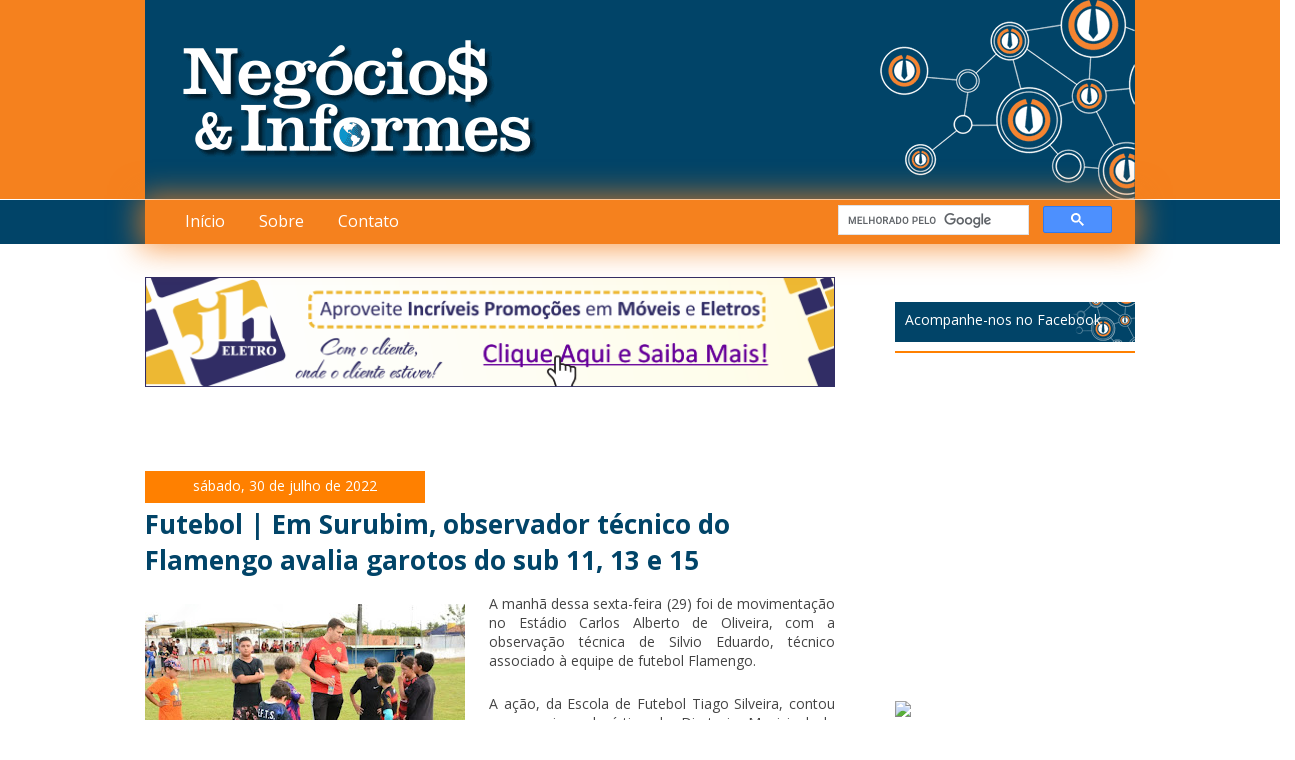

--- FILE ---
content_type: text/html; charset=UTF-8
request_url: https://www.negocioseinformes.com/2022/07/futebol-em-surubim-observador-tecnico.html
body_size: 23179
content:
<!DOCTYPE html>
<html dir='ltr' xmlns='http://www.w3.org/1999/xhtml' xmlns:b='http://www.google.com/2005/gml/b' xmlns:data='http://www.google.com/2005/gml/data' xmlns:expr='http://www.google.com/2005/gml/expr'>
<head>
<link href='https://www.blogger.com/static/v1/widgets/2944754296-widget_css_bundle.css' rel='stylesheet' type='text/css'/>
<meta content='HuCslwoTMbpMcA8qOZCr6mKtr-cjMLZGdTw030SQykQ' name='google-site-verification'/>
<meta content='IE=edge' http-equiv='X-UA-Compatible'/>
<meta content='width=device-width, initial-scale=1' name='viewport'/>
<meta content='text/html; charset=UTF-8' http-equiv='Content-Type'/>
<meta content='blogger' name='generator'/>
<link href='https://www.negocioseinformes.com/favicon.ico' rel='icon' type='image/x-icon'/>
<link href='https://www.negocioseinformes.com/2022/07/futebol-em-surubim-observador-tecnico.html' rel='canonical'/>
<link rel="alternate" type="application/atom+xml" title="Blog Negócios &amp; Informes  - Atom" href="https://www.negocioseinformes.com/feeds/posts/default" />
<link rel="alternate" type="application/rss+xml" title="Blog Negócios &amp; Informes  - RSS" href="https://www.negocioseinformes.com/feeds/posts/default?alt=rss" />
<link rel="service.post" type="application/atom+xml" title="Blog Negócios &amp; Informes  - Atom" href="https://www.blogger.com/feeds/7004346711753093838/posts/default" />

<link rel="alternate" type="application/atom+xml" title="Blog Negócios &amp; Informes  - Atom" href="https://www.negocioseinformes.com/feeds/4078501854470100328/comments/default" />
<!--Can't find substitution for tag [blog.ieCssRetrofitLinks]-->
<link href='https://blogger.googleusercontent.com/img/b/R29vZ2xl/AVvXsEh6YHabEjLSPp3fipiHJixdnskuXpufuFwLZRAAlr0GzoVDRFI1CLA9vLg8rTdxVZuwIxxFdNPxB6p5XHhEY4TF1FkwICk2R4on3VxGtGza0I4U17FAUCFwGuP2l3w8oa_EmZVMexh2COlk1jhG5vheGdBwHBVvZhwOqyU5AU28yZXNclEZN3u2AhmwVQ/s320/Futebol%20-Em%20Surubim,%20observador%20t%C3%A9cnico%20do%20Flamengo%20avalia%20garotos%20do%20sub%2011,%2013%20e%2015.jpg' rel='image_src'/>
<meta content='https://www.negocioseinformes.com/2022/07/futebol-em-surubim-observador-tecnico.html' property='og:url'/>
<meta content='Futebol | Em Surubim, observador técnico do Flamengo avalia garotos do sub 11, 13 e 15' property='og:title'/>
<meta content='A manhã dessa sexta-feira (29) foi de movimentação no Estádio Carlos Alberto de Oliveira, com a observação técnica de Silvio Eduardo, técnic...' property='og:description'/>
<meta content='https://blogger.googleusercontent.com/img/b/R29vZ2xl/AVvXsEh6YHabEjLSPp3fipiHJixdnskuXpufuFwLZRAAlr0GzoVDRFI1CLA9vLg8rTdxVZuwIxxFdNPxB6p5XHhEY4TF1FkwICk2R4on3VxGtGza0I4U17FAUCFwGuP2l3w8oa_EmZVMexh2COlk1jhG5vheGdBwHBVvZhwOqyU5AU28yZXNclEZN3u2AhmwVQ/w1200-h630-p-k-no-nu/Futebol%20-Em%20Surubim,%20observador%20t%C3%A9cnico%20do%20Flamengo%20avalia%20garotos%20do%20sub%2011,%2013%20e%2015.jpg' property='og:image'/>
<title>Blog Negócios &amp; Informes : Futebol | Em Surubim, observador técnico do Flamengo avalia garotos do sub 11, 13 e 15</title>
<link href="//fonts.googleapis.com/css?family=Open+Sans:400,700,800" rel="stylesheet" type="text/css">
<style id='page-skin-1' type='text/css'><!--
html, body, div, span, applet, object, iframe, h1, h2, h3,
h4, h5, h6, p, blockquote, pre, a, abbr, acronym,
address, big, cite, code, del, dfn, em, font, img, ins,
kbd, q, s, samp, small, strike, strong, sub, sup, tt,
var, dl, dt, dd, ol, ul, li, fieldset, form, label, legend,
table, caption, tbody, tfoot, thead, tr, th, td {
margin: 0;
padding: 0;
border: 0;
outline: 0;
vertical-align: baseline;
}
p {
margin-bottom:5px;
}
:focus { outline: 0;}
a, a:link, a:visited, a:hover, a:active{text-decoration:none}
table { border-collapse: separate;border-spacing: 0;}
th, td {text-align: left; font-weight: normal;}
img, iframe {border: none; text-decoration:none;}
ol, ul {list-style: none;}
input, textarea, select, button {font-size: 100%;font-family: inherit;}
select {margin: inherit;}
hr {margin: 0;padding: 0;border: 0;color: #000;background-color: #000;height: 1px}
body {
font-family: 'Open Sans', sans-serif;
}
#container {
width: 100%;
}
#cabecalho-bg {
width: 100%;
height: 199px;
background-color: #F5811E;
}
#cabecalho {
width: 990px;
height: 199px;
margin: 0 auto;
background-color: #014468;
}
#menu-topo-bg {
width: 100%;
height: 44px;
background-color: #014468;
border-top: solid 1px #FFF;
clear: both;
}
#menu-topo {
width: 990px;
height: 44px;
margin: 0 auto;
background-color: #F5811E;
-webkit-box-shadow: 0px 0px 30px 5px rgba(245, 129, 30, 0.75);
-moz-box-shadow:    0px 0px 30px 5px rgba(245, 129, 30, 0.75);
box-shadow:         0px 0px 30px 5px rgba(245, 129, 30, 0.75);
position: relative;
z-index: 1000;
}
#menu-topo ul {
padding: 10px;
}
#menu-topo li {
display: inline;
padding-left: 30px;
}
#menu-topo a {
font-family: 'Open Sans', sans-serif;
font-size: 16px;
font-weight: normal;
color: #FFF;
}
#menu-topo a:hover {
color: #014468;
}
#conteudo {
width:990px;
margin:0 auto;
clear:both;
}
#postagens {
width:690px;
float:left;
}
#lateral {
width:240px;
float:right;
margin-top:30px;
}
#publicidade-topo {
width:100%;
height:200px;
}
/*Esconde conteudo do blogger*/
#Attribution1 {
display:none;
}
#Header1 {
display:none;
}
.blog-feeds {
display:none;
}
.date-header {
width:270px !important;
height:20px !important;
text-align:center !important;
font-weight:normal !important;
background-color:#FF8000 !important;
font-size:14px !important;
padding:5px !important;
color:#FFF !important;
background-image: none !important;
}
.date-outer {
margin-top:35px;
}
.entry-title {
font-family: 'Open Sans', sans-serif;
font-size: 26px;
font-weight: 700;
color: #014468;
padding-left:0px;
padding-top:3px;
padding-bottom:3px;
}
.entry-title a {
color: #014468;
}
.post-header {
font-family: 'Open Sans', sans-serif;
font-size: 12px;
font-weight: 700;
color: #808080;
padding-bottom:8px;
}
.post-header a {
font-family: 'Open Sans', sans-serif;
font-size: 12px;
font-weight: 700;
color: #FF8000;
}
.entry-content {
font-family: 'Open Sans', sans-serif;
font-size: 14px !important;
text-align: justify;
}
.entry-content img {
float: left;
padding: 10px;
padding-left: 0;
}
.post-labels {
font-family: 'Open Sans', sans-serif;
font-size: 12px;
font-weight: normal;
color: #808080;
padding-bottom:4px;
padding-top:8px;
}
.post-labels a {
font-family: 'Open Sans', sans-serif;
font-size: 12px;
font-weight: normal;
color: #FF8000;
}
.widget h2 {
background-image: url(https://blogger.googleusercontent.com/img/a/AVvXsEgDVU8AqEHHr31tpz_ng41qXenXirwZoXWZMZuQ_tP2C1oWPDiXBheTudnhhnUluNMBF_FtEyNPUxhJm4eVp6zGO93hCXI5QoxvhgeQtSk_iDr5kDfatRWM-PKQS96lAp785aXULCr7fiHI8oDd6VPNXBIPD9F84GhA0Dx1YZrAOnOfmPE1RXzUPHZQEA);
background-repeat: no-repeat;
font-family: 'Open Sans', sans-serif;
font-size: 14px;
font-weight: 400;
color: #FFF;
width:230px;
height:40px;
margin-top:20px;
padding: 10px;
padding-top: 8px;
padding-bottom: 1px;
padding-left:10;
padding-right:0;
border-bottom: solid 2px #FF8000;
}
.post-count-link {
font-family: 'Open Sans', sans-serif;
font-size: 14px;
font-weight: 700;
color: #FF8000;
}
.posts li a {
font-family: 'Open Sans', sans-serif;
font-size: 14px;
font-weight: normal;
color: #5D5D5D;
}
#rodape-bg {
width:100%;
height:264px;
background-color:#FF8000;
clear:both;
}
#conteudo-rodape {
width:990px;
margin:0 auto;
height:264px;
background-image: url(https://blogger.googleusercontent.com/img/a/AVvXsEhQJ6xkXpXIW_Ai8vfYrTEBFW9Or9lMIPBYRozj7Vp7T6VkPAtRLruJrG7a0q9mINgJWSBXilaa4ees0VB8NgnEF5_0t27y9BCHF5XnALw1cznwzymAwDwUg0jyfm1jx-FjjHSMSa4FNKg0eDFHTvnsbnQBcBeL2E0nspZulFrrAWK9MYgnCHULzUdScQ=s16000);
bakcground-repeat: no-repeat;
}
#conteudo-rodape a {
margin-left:52px;
font-family: 'Open Sans', sans-serif;
font-size: 14px;
font-weight: normal;
color: #FFF;
}
#conteudo-rodape a:hover {
color:#FF8000;
}
#nav-rodape {
padding-top:150px;
}
#conteudo-rodape p {
margin-top:30px;
margin-left:52px;
font-family: 'Open Sans', sans-serif;
font-size: 14px;
font-weight: normal;
color: #FFF;
}
#linha {
margin-top:2px;
background-color:#014468;
width:100%;
height:4px;
margin-bottom:3px;
}
/*links compartilhamento*/
.sb-pinterest {
display:none !important;
}
.sb-orkut {
display:none !important;
}
.sb-blog {
display:none !important;
}
.post-backlinks {
display: none;
}
.post-labels {
display:none;
}
.post-timestamp {
display:none;
}
.post-footer {
margin-bottom: 30px;
border-bottom: dotted 1px #FF8000;
padding-bottom: 20px;
}
#BlogList1_blogs .blog-title {
font-size: 14px !important;
}
#BlogList1_blogs .blog-title a {
color: #FF8000;
}
#BlogList1_blogs .item-title {
font-size: 12px !important;
line-height: 0;
}
#BlogList1_blogs .item-title a {
color:#333;
}
.blog-list-container .blog-content {
float: left;
margin: 0 0 5px 5px;
text-indent: 0;
width: 85%;
padding-top: 10px;
padding-bottom: 10px;
border-bottom: dotted 1px #FF8000;
}
.item-thumbnail-only {
font-size: 12px;
}
.item-thumbnail-only .item-title a {
color: #FF8000;
}
#BlogArchive3_ArchiveList a {
font-size: 14px;
font-weight: bold;
color: #FF8000;
padding-left: 15px;
}
#HTML5 img {
width: 240px !important;
height: 150px !important;
border: solid 1px #ccc;
margin-bottom: 20px;
}
#navegacao {
width: 300px;
float:left;
}
#pesquisa {
width:300px;
float:right;
margin-top: 5px;
margin-right: 10px;
}
#pesquisa h2 {
display: none;
}
.cse .gsc-control-cse, .gsc-control-cse {
background-color: rgba(255, 255, 255, 0) !important;
border: 0px solid #fff !important;
margin-top: -13px !important;
}
.gs-title {
color:#004080 !important;
}

--></style>
<script type='text/javascript'>

var slideimages = new Array();

slideimages[0] = "<a href='http://www.pe.sesi.org.br/' target='_blank'><img src='https://blogger.googleusercontent.com/img/b/R29vZ2xl/AVvXsEjjUdMJdcibAD1ah7yhIWS0Wcr-N1aDENuu6IM_Sxd5a0y6XV4Szrrr0yodtsQ02jBIHVQGJ5ebnBoZ2SJtRM8Wnq1EbCCSyg5fm2_Rc3okdwK-xiY6AHp9MXzFjfhFRqKl1e2RGQsPfw8/s1600/sesi-15-12-16.png'/></a>";

slideimages[1] = "<a href='http://www.pe.senai.br/' target='_blank'><img src='https://blogger.googleusercontent.com/img/b/R29vZ2xl/AVvXsEhbU-dGGc7YK2pEQ5tA8LQEVf5QD1rKIjmff7dpWac1KElqsMEr5-QCJtkumPquWwVdcWqEQORQblF5LVtFC0ADXGCbgdq17kKoxAe2kKovVswQOleTrJwvhsj_nouVezcx1_GDj_C1mek/s1600/senai-15-12-16.png'/></a>";

</script>
<script async='async' data-ad-client='ca-pub-3907827271800247' src='https://pagead2.googlesyndication.com/pagead/js/adsbygoogle.js'></script>
<link href='https://www.blogger.com/dyn-css/authorization.css?targetBlogID=7004346711753093838&amp;zx=3e808b82-97f9-47b0-9468-f32665468368' media='none' onload='if(media!=&#39;all&#39;)media=&#39;all&#39;' rel='stylesheet'/><noscript><link href='https://www.blogger.com/dyn-css/authorization.css?targetBlogID=7004346711753093838&amp;zx=3e808b82-97f9-47b0-9468-f32665468368' rel='stylesheet'/></noscript>
<meta name='google-adsense-platform-account' content='ca-host-pub-1556223355139109'/>
<meta name='google-adsense-platform-domain' content='blogspot.com'/>

<script async src="https://pagead2.googlesyndication.com/pagead/js/adsbygoogle.js?client=ca-pub-5646874736687961&host=ca-host-pub-1556223355139109" crossorigin="anonymous"></script>

<!-- data-ad-client=ca-pub-5646874736687961 -->

</head>
<body>
<!-- Go to www.addthis.com/dashboard to customize your tools -->
<script async='async' src='//s7.addthis.com/js/300/addthis_widget.js#pubid=ra-54ff034a432f1c96' type='text/javascript'></script>
<div id='container'>
<div id='cabecalho-bg'>
<div id='cabecalho'>
<a href='http://www.negocioseinformes.com/'>
<img height='199' src='https://blogger.googleusercontent.com/img/a/AVvXsEgp-A24KtVJd1pTKGkVe3RyMjw94ozUv8W5Zfp4BmQi0KwNlF_6wIcZ7cbShA5GOEuVb5Y1Mc6ptKHdxxG130ShqzEcYaoAYkx3hVfuv187QypQgWLikEdIduEDrA7TwvXsJDDlujictPGUHxi6H4iQpdoNvRtBNwhb0giSlDBsiZAZ-SIcGF5lg7wmSg=s16000' width='990'/>
</a>
</div><!-- cabecalho -->
<div id='menu-topo-bg'>
<div id='menu-topo'>
<div id='navegacao'>
<ul>
<li><a href='http://www.negocioseinformes.com/'>Início</a></li>
<li><a href='http://www.negocioseinformes.com/p/sobre-o-blog.html'>Sobre</a></li>
<li><a href='http://www.negocioseinformes.com/p/contato.html'>Contato</a></li>
</ul>
</div>
<div id='pesquisa'>
<div class='whatever section' id='section-pesquisa'><div class='widget HTML' data-version='1' id='HTML7'>
<div class='widget-content'>
<script>
  (function() {
    var cx = '014201371380736093862:pmvmlqwlutw';
    var gcse = document.createElement('script');
    gcse.type = 'text/javascript';
    gcse.async = true;
    gcse.src = (document.location.protocol == 'https:' ? 'https:' : 'http:') +
        '//www.google.com/cse/cse.js?cx=' + cx;
    var s = document.getElementsByTagName('script')[0];
    s.parentNode.insertBefore(gcse, s);
  })();
</script>
<gcse:search></gcse:search>
</div>
<div class='clear'></div>
</div></div>
</div>
</div><!-- menu-topo -->
</div><!-- menu-topo-bg -->
<div id='conteudo'>
<div id='postagens'>
<div class='whatever section' id='whatever'><div class='widget Header' data-version='1' id='Header1'>
<div id='header-inner'>
<a href='https://www.negocioseinformes.com/' style='display: block'>
<img alt='Blog Negócios &amp; Informes ' height='220px; ' id='Header1_headerimg' src='https://blogger.googleusercontent.com/img/b/R29vZ2xl/AVvXsEixmQVLAYZIz5tPC_GZDYQoJDkXXmDeKRz8f61CGYchGr9376XWG6-59y3cvHJCre4oxpX1cdXqnwnVuxfvf9f2Xx89Ow3sB49UX8F3tWQEOaJzyDWuj8DmmWzdYidx4_jTy5psdb6YJOIi/s1600/Negocios_e_informes_nova_logo_cabecalho.jpg' style='display: block' width='1040px; '/>
</a>
</div>
</div><div class='widget Attribution' data-version='1' id='Attribution1'>
<div class='widget-content' style='text-align: center;'>
&#169; 2014 - Todos os Direitos Reservados ao Blog Negócios e Informes. Tecnologia do <a href='https://www.blogger.com' target='_blank'>Blogger</a>.
</div>
<div class='clear'></div>
</div><div class='widget HTML' data-version='1' id='HTML8'>
<div class='widget-content'>
<script language='JavaScript'>
imagens = new Array(8)

imagens[0] = "<a href='https://blogger.googleusercontent.com/img/b/R29vZ2xl/AVvXsEg_5d4gm1KQpFjQi9pUJkaRLEujy1ehMO8FxgYFnAU7Pa-H6Jp9kLwv4O-oFDwi55u7_8lLVA6YLrPlEJ6Sr-anDGbjhCXoWNGC7oBE701PQol8eDlZyld4e-TH0QKv1Dqj6lRm0pvpw4DsIhqfpkk8akWBNHh4GOBjbiGXqMT2Oto1SuL_SAYkOJTTSA/w640-h102/Banner%20superior%20Leal%20Im%C3%B3veis%20VERDE.png' style='width:690px; height:110px;margin-top:25px;' /></a>"

imagens[1] = "<a href='http://www.institutorobertomateus.com.br/' target='_blank'><img src='https://blogger.googleusercontent.com/img/b/R29vZ2xl/AVvXsEhggc49y9JEJmfJjcig_m-KFDNHxiqyS0RBeh3CS_wTiEgH4XjXbmd0Jn9LR-TEx_8OkTtXp7fdPZQO1XMLbNvD9pfX4HGlOSKny2GYDTC9pRtwhK-iSKr-EbLHW2r4GwOyWugFo3wE77W6/s640/instituto+roberto+mateus+-+surubim-pernambuco.jpg' style='width:690px; height:110px;margin-top:25px;' /></a>"

imagens[2] = "<a href='http://www.imobiliarialealimoveis.com.br/' target='_blank'><img src='R29vZ2xl/AVvXsEg_5d4gm1KQpFjQi9pUJkaRLEujy1ehMO8FxgYFnAU7Pa-H6Jp9kLwv4O-oFDwi55u7_8lLVA6YLrPlEJ6Sr-anDGbjhCXoWNGC7oBE701PQol8eDlZyld4e-TH0QKv1Dqj6lRm0pvpw4DsIhqfpkk8akWBNHh4GOBjbiGXqMT2Oto1SuL_SAYkOJTTSA/w640-h102/Banner%20superior%20Leal%20Im%C3%B3veis%20VERDE.png' style='width:690px; height:110px;margin-top:25px;' /></a>"


imagens[3] = "<a href='https://www.facebook.com/Oficina-do-Ricardo-208077262612980/?fref=ts' target='_blank'><img src='https://blogger.googleusercontent.com/img/b/R29vZ2xl/AVvXsEjIT_YTycAeRI-UtDmhmbVVrtvlR7fimU4uJp3S3wZQG07IIPoz0w2G4Y-HqS7aHVjEVxj0EyAzbFcGzBOePjpVSiEiT_QaYdamev07wGQaAcNhxl-tra2ZpxRDZ22AUjIk5o4D9CyCTD8/s640/Oficina+do+Ricardo+em+Surubim-PE+-+blog+negocios+e+informes+%25281%2529.jpg' style='width:690px; height:110px;margin-top:25px;' /></a>"

imagens[4] = "<a href='https://www.facebook.com/lojasjheletro/' target='_blank'><img src='https://blogger.googleusercontent.com/img/b/R29vZ2xl/AVvXsEh2KAhlHLzwo7zqu6H0B1ek5uHtz0F1fhZQPFoD0_n6tNBhVQn-Nn0Pd4Y7VvoeJ9e24EEn2iVa3D8hQE361k5kV0OWU431zorzehw7875vUFL-W2EOkjldG3F53S9_ef5NeE1yqHka7b0/s1600/jheletro.png' style='width:690px; height:110px;margin-top:25px;' /></a>"


imagens[5] = "<a href='http://www.cdlsurubim.com.br/' target='_blank'><img src='https://blogger.googleusercontent.com/img/b/R29vZ2xl/AVvXsEiowdK8HjkW2WxadIC3mhYs0p94nP9vYA8mJqI_6ZioZPusK7bFbZjF6Y01FbFt8LS3S-QcoT8-O2e6KxViOGF6Sxw7vpxbzpMLEqu_RIUgQ92rcGjCntRNecxsweeA-MubZGKGbu8wIpA/s1600/CERTIFICADO+DIGITAL+EM+SURUBIM+-+CDL+SURUBIM.jpg' style='width:690px; height:110px;margin-top:25px;' /></a>"

imagens[6] = "<a href='http://www.negocioseinformes.com/' target='_blank'><img src='https://blogger.googleusercontent.com/img/b/R29vZ2xl/AVvXsEj_WtWiN3WmVtxNSTnUN818Q76Azg7zfoa6lvHjmPapoqoCGTEKWeXkvF46PzWCEqjA5uEA2QP6RUYrtuJj5MknJ7SSjR4DiS0yNNVmdBIpR7gLF0zE-fmqkzUE5-VcvHIIAeBvXLqPFfw/s640/siga+bem+cabecalho.jpg' style='width:690px; height:110px;margin-top:25px;' /></a>"

imagens[7] = "<a href='http://www.preservbr.com.br/' target='_blank'><img src='https://blogger.googleusercontent.com/img/b/R29vZ2xl/AVvXsEjKfHhm7pJovYo4KfWngdotKuOTfnarUKlGHNqT_vjT0a2ZcXTl05eWUlOKbg9_LyIOqjhGeH1JRSAs5VppfKufceG7Xw630uDi6uhVbNhbflZD-8pZJ7zMnHI1qPsslcRoQTgxy68BJNU/s1600/PRESERV+SURUBIM+cabe.jpg' style='width:690px; height:110px;margin-top:25px;' /></a>"

aleatorio = Math.random() * (imagens.length)
aleatorio = Math.floor(aleatorio)
document.write(imagens[aleatorio])

document.write('<div style="text-align: center;"><br><br></div>')
</script>
</div>
<div class='clear'></div>
</div><div class='widget HTML' data-version='1' id='HTML10'>
<div class='widget-content'>
<div include='publicidade-topo'>
				<div id='banner-parceria' style='width:990px;margin:0 auto;margin-top:30px;text-align:left;display:none;'>
                    <a href='http://www.pe.sesi.org.br/' target='_blank'><img src='https://blogger.googleusercontent.com/img/b/R29vZ2xl/AVvXsEjjUdMJdcibAD1ah7yhIWS0Wcr-N1aDENuu6IM_Sxd5a0y6XV4Szrrr0yodtsQ02jBIHVQGJ5ebnBoZ2SJtRM8Wnq1EbCCSyg5fm2_Rc3okdwK-xiY6AHp9MXzFjfhFRqKl1e2RGQsPfw8/s1600/sesi-15-12-16.png'/></a>
                </div>
                <p/>
            </p></div><!-- publicidade-topo -->
</div>
<div class='clear'></div>
</div><div class='widget Blog' data-version='1' id='Blog1'>
<div class='blog-posts hfeed'>
<!--Can't find substitution for tag [defaultAdStart]-->

          <div class="date-outer">
        
<script>var lastDate= 'sábado, 30 de julho de 2022';</script>
<h2 class='date-header'>sábado, 30 de julho de 2022</h2>

          <div class="date-posts">
        
<div class='post-outer'>
<div class='post hentry' itemprop='blogPost' itemscope='itemscope' itemtype='http://schema.org/BlogPosting'>
<meta content='https://blogger.googleusercontent.com/img/b/R29vZ2xl/AVvXsEh6YHabEjLSPp3fipiHJixdnskuXpufuFwLZRAAlr0GzoVDRFI1CLA9vLg8rTdxVZuwIxxFdNPxB6p5XHhEY4TF1FkwICk2R4on3VxGtGza0I4U17FAUCFwGuP2l3w8oa_EmZVMexh2COlk1jhG5vheGdBwHBVvZhwOqyU5AU28yZXNclEZN3u2AhmwVQ/s320/Futebol%20-Em%20Surubim,%20observador%20t%C3%A9cnico%20do%20Flamengo%20avalia%20garotos%20do%20sub%2011,%2013%20e%2015.jpg' itemprop='image_url'/>
<meta content='7004346711753093838' itemprop='blogId'/>
<meta content='4078501854470100328' itemprop='postId'/>
<a name='4078501854470100328'></a>
<h3 class='post-title entry-title' itemprop='name'>
Futebol | Em Surubim, observador técnico do Flamengo avalia garotos do sub 11, 13 e 15
</h3>
<div class='post-header'>
<div class='post-header-line-1'></div>
</div>
<div class='addthis_native_toolbox'></div>
<div class='post-body entry-content' id='post-body-4078501854470100328' itemprop='description articleBody'>
<p></p><div class="separator" style="clear: both; text-align: center;"><a href="https://blogger.googleusercontent.com/img/b/R29vZ2xl/AVvXsEh6YHabEjLSPp3fipiHJixdnskuXpufuFwLZRAAlr0GzoVDRFI1CLA9vLg8rTdxVZuwIxxFdNPxB6p5XHhEY4TF1FkwICk2R4on3VxGtGza0I4U17FAUCFwGuP2l3w8oa_EmZVMexh2COlk1jhG5vheGdBwHBVvZhwOqyU5AU28yZXNclEZN3u2AhmwVQ/s1080/Futebol%20-Em%20Surubim,%20observador%20t%C3%A9cnico%20do%20Flamengo%20avalia%20garotos%20do%20sub%2011,%2013%20e%2015.jpg" style="clear: left; float: left; margin-bottom: 1em; margin-right: 1em;"><img border="0" data-original-height="720" data-original-width="1080" height="213" src="https://blogger.googleusercontent.com/img/b/R29vZ2xl/AVvXsEh6YHabEjLSPp3fipiHJixdnskuXpufuFwLZRAAlr0GzoVDRFI1CLA9vLg8rTdxVZuwIxxFdNPxB6p5XHhEY4TF1FkwICk2R4on3VxGtGza0I4U17FAUCFwGuP2l3w8oa_EmZVMexh2COlk1jhG5vheGdBwHBVvZhwOqyU5AU28yZXNclEZN3u2AhmwVQ/s320/Futebol%20-Em%20Surubim,%20observador%20t%C3%A9cnico%20do%20Flamengo%20avalia%20garotos%20do%20sub%2011,%2013%20e%2015.jpg" width="320" /></a></div><span style="color: #444444;"><div style="text-align: justify;">A manhã dessa sexta-feira (29) foi de movimentação no Estádio Carlos Alberto de Oliveira, com a observação técnica de Silvio Eduardo, técnico associado à equipe de futebol Flamengo.&nbsp;</div><div style="text-align: justify;"><br /></div></span><p></p><p style="text-align: justify;"><span style="color: #444444;">A ação, da Escola de Futebol Tiago Silveira, contou com apoio e logística da Diretoria Municipal de Esportes e estava avaliando garotos do sub 11, 13 e 15 para descobrir possíveis talentos do futebol. Estiveram presentes atletas mirins não só de Surubim como de várias cidades da região.</span></p><br /><div class="separator" style="clear: both; text-align: center;"><a href="https://blogger.googleusercontent.com/img/b/R29vZ2xl/AVvXsEjLXGJxPNVS6d9C3yjVNW27Mq1lDoGU-vr9H0Px45YR04Swa4GITD6F49VeuMDFXOdHqotd3I32XwxRlPlpfPrMlt6cPlH7-Gaejfg9p8d_U2a25oSnJ214TH4-bFNJytskbX3iUbOc7z5eRNla7Fk_pVj6a3Rfw7j1B3X8-0qSMZ28Ec-73YHqqLtcvg/s1280/296101267_2405723249594868_1599478576184751737_n.jpg" style="margin-left: 1em; margin-right: 1em;"><img border="0" data-original-height="853" data-original-width="1280" height="213" src="https://blogger.googleusercontent.com/img/b/R29vZ2xl/AVvXsEjLXGJxPNVS6d9C3yjVNW27Mq1lDoGU-vr9H0Px45YR04Swa4GITD6F49VeuMDFXOdHqotd3I32XwxRlPlpfPrMlt6cPlH7-Gaejfg9p8d_U2a25oSnJ214TH4-bFNJytskbX3iUbOc7z5eRNla7Fk_pVj6a3Rfw7j1B3X8-0qSMZ28Ec-73YHqqLtcvg/s320/296101267_2405723249594868_1599478576184751737_n.jpg" width="320" /></a></div><br /><div class="separator" style="clear: both; text-align: center;"><a href="https://blogger.googleusercontent.com/img/b/R29vZ2xl/AVvXsEi_1HkYIt_F98sz106gxQctLuBWvQa9JLpDOpn_POoUNJWmauC_lKqCPelkWWShSWsm89PCHOv0J3XmlQBbtawJipTeC3hCg8zpZJzX9b7yYXBzg9b8GaD20lrRU8cZkiUC0ZWMdS_YxXmn416TGMLSsSPDcVeO01vo-GrdrU7ZC3nu6v_zF-tYuAF-rA/s812/296151303_2405722496261610_8568124008424082266_n.jpg" style="margin-left: 1em; margin-right: 1em;"><img border="0" data-original-height="541" data-original-width="812" height="213" src="https://blogger.googleusercontent.com/img/b/R29vZ2xl/AVvXsEi_1HkYIt_F98sz106gxQctLuBWvQa9JLpDOpn_POoUNJWmauC_lKqCPelkWWShSWsm89PCHOv0J3XmlQBbtawJipTeC3hCg8zpZJzX9b7yYXBzg9b8GaD20lrRU8cZkiUC0ZWMdS_YxXmn416TGMLSsSPDcVeO01vo-GrdrU7ZC3nu6v_zF-tYuAF-rA/s320/296151303_2405722496261610_8568124008424082266_n.jpg" width="320" /></a></div><br /><div class="separator" style="clear: both; text-align: center;"><a href="https://blogger.googleusercontent.com/img/b/R29vZ2xl/AVvXsEj0gAO7Q1IAZpFApZIgOuv2XqHmvchf6s0LOHfe0vnwa3eADwQFceCQhVv2GqkDKGDqwTG9EBLkVCrmZ_7Y5CBKSnzsb11UxmJoTPMFNNrb2LEhw4wjpDRbXruk-mUjvuHEFjGhH_dlCt7yFc3jtsfXEHHG2scLAe-WJqQBcWIpjNQJwQWcMXnVyAZIaQ/s960/296704446_2405722342928292_5282833932307880951_n.jpg" style="margin-left: 1em; margin-right: 1em;"><img border="0" data-original-height="640" data-original-width="960" height="213" src="https://blogger.googleusercontent.com/img/b/R29vZ2xl/AVvXsEj0gAO7Q1IAZpFApZIgOuv2XqHmvchf6s0LOHfe0vnwa3eADwQFceCQhVv2GqkDKGDqwTG9EBLkVCrmZ_7Y5CBKSnzsb11UxmJoTPMFNNrb2LEhw4wjpDRbXruk-mUjvuHEFjGhH_dlCt7yFc3jtsfXEHHG2scLAe-WJqQBcWIpjNQJwQWcMXnVyAZIaQ/s320/296704446_2405722342928292_5282833932307880951_n.jpg" width="320" /></a></div><div class="separator" style="clear: both; text-align: center;"><br /></div><div class="separator" style="clear: both; text-align: center;"><div class="separator" style="clear: both; text-align: center;"><a href="https://blogger.googleusercontent.com/img/a/AVvXsEgytCSWWo6zjrUrWaXHR_iywpI5kF9jIWZ5cCCFuBk_NSJZq4uzce90JdQ4BVnfMGNs_diwNDa9Nz8MNrGbj24zwcSSUIeoxJFvMfLiIG9m7r-Cs5OF3uWpC74fXysRM9DyHAlBR6uXyP7SWhP-Za_P6lmNbfv8Xx9OvkHeyvfXUxZBhmT7q7X3FHmxIw" style="margin-left: 1em; margin-right: 1em;"><img alt="" data-original-height="1418" data-original-width="1418" height="400" src="https://blogger.googleusercontent.com/img/a/AVvXsEgytCSWWo6zjrUrWaXHR_iywpI5kF9jIWZ5cCCFuBk_NSJZq4uzce90JdQ4BVnfMGNs_diwNDa9Nz8MNrGbj24zwcSSUIeoxJFvMfLiIG9m7r-Cs5OF3uWpC74fXysRM9DyHAlBR6uXyP7SWhP-Za_P6lmNbfv8Xx9OvkHeyvfXUxZBhmT7q7X3FHmxIw=w400-h400" width="400" /></a></div><br /><br /></div><div class="separator" style="clear: both; text-align: center;"><br /></div><div class="separator" style="clear: both; text-align: left;"><span style="color: #444444;">Da ASCOM Surubim</span></div><br /><p><br /></p>
<div style='clear: both;'></div>
</div>
<div class='post-footer'>
<div class='post-footer-line post-footer-line-1'><span class='post-timestamp'>
às
<meta content='https://www.negocioseinformes.com/2022/07/futebol-em-surubim-observador-tecnico.html' itemprop='url'/>
<a class='timestamp-link' href='https://www.negocioseinformes.com/2022/07/futebol-em-surubim-observador-tecnico.html' rel='bookmark' title='permanent link'><abbr class='published' itemprop='datePublished' title='2022-07-30T10:02:00-03:00'>10:02</abbr></a>
</span>
<span class='post-icons'>
<span class='item-control blog-admin pid-1646113961'>
<a href='https://www.blogger.com/post-edit.g?blogID=7004346711753093838&postID=4078501854470100328&from=pencil' title='Editar post'>
<img alt='' class='icon-action' height='18' src='https://resources.blogblog.com/img/icon18_edit_allbkg.gif' width='18'/>
</a>
</span>
</span>
<div class='post-share-buttons goog-inline-block'>
</div>
<span class='post-backlinks post-comment-link'>
</span>
</div>
<div class='post-footer-line post-footer-line-2'><span class='post-labels'>
Marcadores:
<a href='https://www.negocioseinformes.com/search/label/13%20e%2015' rel='tag'>13 e 15</a>,
<a href='https://www.negocioseinformes.com/search/label/Futebol%3A%20Em%20Surubim' rel='tag'>Futebol: Em Surubim</a>,
<a href='https://www.negocioseinformes.com/search/label/observador%20t%C3%A9cnico%20do%20Flamengo%20avalia%20garotos%20do%20sub%2011' rel='tag'>observador técnico do Flamengo avalia garotos do sub 11</a>
</span>
</div>
<div class='post-footer-line post-footer-line-3'></div>
</div>
</div>
<div class='comments' id='comments'>
<a name='comments'></a>
</div>
</div>

        </div></div>
      
<!--Can't find substitution for tag [adEnd]-->
</div>
<div class='blog-pager' id='blog-pager'>
<span id='blog-pager-newer-link'>
<a class='blog-pager-newer-link' href='https://www.negocioseinformes.com/2022/07/numero-de-brasileiros-com-empregos.html' id='Blog1_blog-pager-newer-link' title='Postagem mais recente'>Postagem mais recente</a>
</span>
<span id='blog-pager-older-link'>
<a class='blog-pager-older-link' href='https://www.negocioseinformes.com/2022/07/solidariedade-vamos-ajudar-elijane.html' id='Blog1_blog-pager-older-link' title='Postagem mais antiga'>Postagem mais antiga</a>
</span>
<a class='home-link' href='https://www.negocioseinformes.com/'>Página inicial</a>
</div>
<div class='clear'></div>
<div class='post-feeds'>
</div>
</div>
</div>
</div><!-- postagens -->
<div id='lateral'>
<div class='secLateral section' id='secLateral'><div class='widget HTML' data-version='1' id='HTML4'>
<h2 class='title'>Acompanhe-nos no Facebook</h2>
<div class='widget-content'>
<iframe src="//www.facebook.com/plugins/likebox.php?href=https%3A%2F%2Fwww.facebook.com%2FNegocioseInformes&amp;width=210&amp;height=290&amp;colorscheme=light&amp;show_faces=true&amp;header=true&amp;stream=false&amp;show_border=true" scrolling="no" frameborder="0" style="border:none; overflow:hidden; width:240px; height:320px;" allowtransparency="true"></iframe>
</div>
<div class='clear'></div>
</div><div class='widget HTML' data-version='1' id='HTML6'>
<div class='widget-content'>
<p style="display: inline; float: center; margin-center: 0px;"><br /><a href="http://adf.ly/WiVRs" target="_blank"><img src="https://lh3.googleusercontent.com/blogger_img_proxy/AEn0k_ulEKE-3xYt9GiVUAEXSxTYI7P1QYmydUpcPjzU94-Hj-JtdgOSgD78xKOlr03WLE2sF5S9wQ8=s0-d" width="100%"></a></p>

<script type="text/javascript">document.write(unescape("%3Cscript src=%27http://s10.histats.com/js15.js%27 type=%27text/javascript%27%3E%3C/script%3E"));</script>
<a href="http://www.histats.com" target="_blank" title="" ><script  type="text/javascript" >
try {Histats.start(1,1789804,4,0,0,0,"");
Histats.track_hits();} catch(err){};
</script></a>
<noscript><a href="http://www.histats.com" target="_blank"><img src="https://lh3.googleusercontent.com/blogger_img_proxy/AEn0k_uVcvC5XV6fykUK6_jb8LSkSiAlliBpYxUEcSUl9xrwq3z8tfXRluetycxEExqJFTE7SzRXR2qCJXFCiJYL-w9PjzrtN5buYO1k132jLUc5Bw=s0-d" alt="" border="0"></a></noscript>

<script>
  (function(i,s,o,g,r,a,m){i['GoogleAnalyticsObject']=r;i[r]=i[r]||function(){
  (i[r].q=i[r].q||[]).push(arguments)},i[r].l=1*new Date();a=s.createElement(o),
  m=s.getElementsByTagName(o)[0];a.async=1;a.src=g;m.parentNode.insertBefore(a,m)
  })(window,document,'script','//www.google-analytics.com/analytics.js','ga');

  ga('create', 'UA-64910606-1', 'auto');
  ga('send', 'pageview');

</script>

<script async="async" src="//pagead2.googlesyndication.com/pagead/js/adsbygoogle.js" ></script>
<!-- ablogCel -->
<ins class="adsbygoogle"
     style="display:inline-block;width:320px;height:100px"
     data-ad-client="ca-pub-3665854171189651"
     data-ad-slot="7348850927"></ins>
<script>
(adsbygoogle = window.adsbygoogle || []).push({});
</script>
</div>
<div class='clear'></div>
</div><div class='widget HTML' data-version='1' id='HTML5'>
<h2 class='title'>Publicidade</h2>
<div class='widget-content'>
<a href="http://www.imobiliarialealimoveis.com.br//"><br /><img alt="!" 
src="https://blogger.googleusercontent.com/img/a/AVvXsEgcAHamQR55FpGwDiXyvX4LBE3soR6XM4cGnh-qFghvcpSEbArngV5PV-36czfghBbsG5RA5b9JswnXOq8Ace7gu5hb7O3nnGn864Q3_zKm33KQRK9Ld-w7YCDahA3PY-JrzvYl4BsL9IxXw4AsmgEuKWLb0TcUGs4ZMj9Kwx69X6db3Flagh0yiGWoeA.jpg" 
style="height: 180px; width: 290px;" /></a>

<a href="https://www.facebook.com/lojasjheletro/"><br /><img alt="!" src="https://blogger.googleusercontent.com/img/b/R29vZ2xl/AVvXsEiYWIB2STh6wDCpZpq1HhSh233mU1QB7ydW3cy7H5ssgpoQ51X5y1tulbR3r8tvmJmGgKoA_1rWID2qUnZivQBr92FQHo_OW4zgR4oGb2GBOXctAh3dMQVQYsW516Hw-VhAVpTLv05sPEM/s1600/jh.png" style="height: 300px; width: 290px;" /></a>

<a href="https://www.facebook.com/UnoparSurubim/" target="_blank"><img alt="!" src="https://blogger.googleusercontent.com/img/b/R29vZ2xl/AVvXsEjh97HEZoqv3mUIsXKLki9sGKzHTvCsU-PgMD6UR4w9qIuvLWA7y23Vq0iDCit64KcVb2zF8M9DrXARiWYxRDsuwPGGsYqn-x9LHJFm7HEb5LmSAT95rPGmQxd9AkXNF0YU2AmfPVcK7Se0/s400/unoparrr.png" style="height: 180px; width: 290px;"/></a>

<a href=" https://pt-br.facebook.com/distribuidoramanduri/"/target="_blank"><br /><img alt="!" src=
"https://blogger.googleusercontent.com/img/b/R29vZ2xl/AVvXsEg_FRTAISCyZNwoAVmZsofMb8UxImBXT3-Im1ITjpLf0Xvhyphenhyphena8KLpA8z3t3c-NPS7645H_Q6cKngbebjf08Es8jPmAvbsUyyNfcmXIdYqS7kGKjAltqVArmNWucsMyp2IvFPgJMuJ9PCDc/s1600/Comunicado+-+Distribuidora+Manduri+muda+de+endere%25C3%25A7o.jpg" 
style="height: 150px; width: 290px;" /></a>

<a href=" http://www.negocioseinformes.com/"/target="_blank"><br /><img alt="!" src=
"https://blogger.googleusercontent.com/img/b/R29vZ2xl/AVvXsEjflI6R2LUIFQRjIOCX_V6qyNpnspSDSWndD7cBI91dtOWY0_ZTA33sO3Qpt8NFsWld936PanMtFabGWvIQ2XPVzjqtgeAivDNOzSv6apSnWUp_NvhHYqYdAI0CA8VQ8xwEFYc2Xpac1SJ-/s1600/manduri-combustiveis-umari-blog-negocios-e-informes.jpg" 
style="height: 180px; width: 290px;" /></a>





<a href="http://www.institutorobertomateus.com.br/"><br /><img alt="!" 
src="https://blogger.googleusercontent.com/img/b/R29vZ2xl/AVvXsEjPg-eSteLTlu151UD7YSlCgmkC8KM4ZDcHs39hDRviwvikhBSPFDn3AgtSBDuLkrd4EbveIUDPGhyphenhyphen45SZnZ9dh8ehA6EIfCrJM2B9O2PoOkKZtAbzT3rJMmLUnR4MPfpVxoVWnFBNQ1q4/s320/banner1.png" 
style="height: 180px; width: 290px;" /></a>

<a href="https://www.instagram.com/monzagas/"><br /><img alt="!" 
src="https://blogger.googleusercontent.com/img/b/R29vZ2xl/AVvXsEjKx3e6qJMoWkjW4HnRJV9oRpE3eD1drJjSKHKQbynVnfldPt99FQF4Ggud5rsbFCAUqNvQm_9ijqMNjFTt1GKA7txHAmyz_IHMetjuKyasC9_VLcHolvEflHqmgzKZNxHRm8r_5QW_YdBl/s320/Monza+Gas+Surubim+-+Blog+Negocios+e+Informes.jpg" 
style="height: 180px; width: 290px;" /></a>



<a href="https://www.facebook.com/Oficina-do-Ricardo-208077262612980/?fref=ts"><br /><img alt="!" 
src="https://blogger.googleusercontent.com/img/b/R29vZ2xl/AVvXsEjN4rDbzQmd3gNdWZNuP_gL8VtpqEqldCQX5AdwNPdpxMPrdtiwx3q3yhtB6cGUkyje8wZ9Q9yI2lGiwDnxnSKhP6u2yvwBl3y2NRbfXvBl1CqmvMev4aY6md3bSx1ApWy3GHwblQL1_QHbngtQRcTTzdmxlmOWTWuya35ZVNys9sGl3NNHsWx2x7oJlg/s320/RIC%20OFICINA%20SURUBIM.png" 
style="height: 180px; width: 290px;" /></a>

<a href=https://www.instagram.com/avicolagermans/?hl=pt"><img alt="!" src="https://blogger.googleusercontent.com/img/b/R29vZ2xl/AVvXsEiVImOi-F5iTJSQF49dvJcqXg7vzeeFKV2y1D1mSJm5CsotX_fNRsOTVpo0aAArF47F0VDEI70xsQLm-59LpiYkTr5cXJ-VOEHb2AEnRIjdK3N2WJkly3yDpKA7L0OD_JXTI1sIEPbafuvvLcuZXOggwQuaj5r2oIiXRciGPtNXFlE7jdAZlSL3HCQajVA_/s320/Feed%201080x1080.jpg" 
style="height: 180px; width: 290px;"/></a>

<a href=" http://www.negocioseinformes.com/"><br /><img alt="!" src="https://blogger.googleusercontent.com/img/b/R29vZ2xl/AVvXsEjB_rkcrLtAkKs7muXKEgkv9tkEv07jpE0KKHLuXt8ErzaF9ByrU0WOZwB0WT5A1JobADUxZxqNYVt5C-iTEzvBFydivZRBi7ewMiNJtvtydxVDAP5Obdqe29fkdxQIGenNbrLa-LJ_Jew/s320/siga+bem+lateral.jpg" style="height: 180px; width: 290px;" /></a>

<a href="http://www.preservbr.com.br/" target="_blank"><img alt="!" src="https://blogger.googleusercontent.com/img/b/R29vZ2xl/AVvXsEgI_OoMvyKX6EzffqZL6fIS1mmpiyXDc3IZeR75VKUPB44JAWqKFlfTn1XuUlygpquwsQIMj2lOBR-KvSkkO26e1SFvxdscnnM21R5tlEXWvy7xt0NthV6kBGcF9bsSQfACClGvsxbSF-OWCTZtzXGiPtrsMdQtt0OR-8qhJz9K9qDfOZ0aGNIfiDYngw/s320/PREV%20MAIS%20SURUBIM.png" style="height: 180px; width: 290px;"/></a>


<a href="https://www.facebook.com/Billdasbaterias/"/target="_blank"><br /><img alt="!" src=
"https://blogger.googleusercontent.com/img/b/R29vZ2xl/AVvXsEik1xBkIQa1dZK_lNMqJA8GW6LqTleZlfm1_jyihzm7VgvV-bP25g6jDoJRfeunik7GQKaYXyj0PGbogXG0JQBxDP6cl3Pxh8dOvsH8PJ7UVKWvjYcmT6zzPM_cuUmtVOd3FRwds4_lKos/s320/bill+das+baterias+e+reboque.jpg" 
style="height: 180px; width: 290px;" /></a>

<a href=" http://www.negocioseinformes.com/"><br /><img alt="!" src="https://blogger.googleusercontent.com/img/b/R29vZ2xl/AVvXsEh6jYJXJp81Suf394cRssGPCDddExBvyt5g8mZRW5-03RwpBH2xLQ-6BDFx8illoh-pTzujYs1u7N44h8JiP6z7FdHEkoKE0GrQlJvngt_Lv8NWKnNUnZq0I1r0dsHSqaOu4RCXcYWZ9L6_/s1600/polly_griff_surubim_pe_negocios_e_informes.jpg" style="height: 180px; width: 290px;" /></a>


<a href="http://cdlsurubim.com.br/site/" target="_blank"><img alt="!" src="https://blogger.googleusercontent.com/img/b/R29vZ2xl/AVvXsEi9UtV8Movlh7d248A_qptJZxZMje7zEqYPKnODDFckHIM7Id_cQR0lLpO9dz33H01ikrca3ChyhxzCh5RLgUY8YXmm3OUsM56uAHLPS5KLp5B5qAS3re5m-NY8kjPYVnaTNaFcgWWdseQB/s1600/cdl-surubim.jpg" style="height: 180px; width: 290px;"/></a>


<a href="http://cdlsurubim.com.br/site/" target="_blank"><img alt="!" src="https://blogger.googleusercontent.com/img/b/R29vZ2xl/AVvXsEio2SozzoL7OtpX3kQO9FSmSTmrIt-liv6dqjorE2InWmuJOCqXd8bKacX5eAeC9BkLqdAN9FjpqMVrKi5GJgpTZCu_6gs-hQUYJ_MbctNugZUB9u57fj9wF7bFORIFTLfC5JxtYj685Q-3/s1600/Certificado+Digital+em+Surubim+--+CDL+%25C3%25A9+refer%25C3%25AAncia+na+capital+da+vaquejada+e+para+regi%25C3%25A3o.jpg" style="height: 180px; width: 290px;"/></a>

<a href=" https://www.facebook.com/pages/JR-BOX-e-PVC/546312575481438?fref=ts"/target="_blank"><br /><img alt="!" src="https://blogger.googleusercontent.com/img/b/R29vZ2xl/AVvXsEhTdY7K_j-AAyYhFp_5nbhO66QqgOid7irGJqVdL5d0lJhb5Y8y9r9FNJfb1Tv2PeU_SDIEBTMAIC7fHHszvCYE-wOI0ot3xSgnDmaJb-2CCAcAsz9YBbHuLc2clsEB0QSndEaAnuZEA9s/s320/jr+box.jpg" style="height: 180px; width: 290px;" /></a>

<a href="https://www.instagram.com/larameliafranca/"/target="_blank"><br /><img alt="!" src="https://blogger.googleusercontent.com/img/b/R29vZ2xl/AVvXsEhqMCs4dBoyBSKLQE0x6Ob4VmIYzL78BqwBw1UVtZHnRQ2tUl0bcIdNau7wUzyhDuWNKpY5kqB0lZ-Arjg1nJc5bNuwoKBMfKTGFQy-eN8q-lf2SA5Ezh2LepWI5sv3fmYnADDrSv-bMxGym1dVgkSeSCNzqsZuyt26GVvIQq294rKtg9F9hSa6g5KDolFS/s300/300X250.png" style="height: 180px; width: 290px;" /></a>
</div>
<div class='clear'></div>
</div><div class='widget Stats' data-version='1' id='Stats1'>
<h2>Você é o Visitante:</h2>
<div class='widget-content'>
<div id='Stats1_content' style='display: none;'>
<span class='counter-wrapper text-counter-wrapper' id='Stats1_totalCount'>
</span>
<div class='clear'></div>
</div>
</div>
</div><div class='widget HTML' data-version='1' id='HTML2'>
<h2 class='title'>Acessos em Tempo Real</h2>
<div class='widget-content'>
<div style="text-align:center; margin:0px; padding:0px; width:220px;"><embed src="//ra.revolvermaps.com/f/g.swf" type="application/x-shockwave-flash" pluginspage="http://www.macromedia.com/go/getflashplayer" quality="high" wmode="window" allowscriptaccess="always" allownetworking="all" width="240" height="240" flashvars="m=8&amp;i=0g90ls8xtbb&amp;r=false&amp;v=false&amp;b=000000&amp;n=false&amp;s=220&amp;c=ff0000"></embed><br /><img src="https://lh3.googleusercontent.com/blogger_img_proxy/AEn0k_voc-47GDJj5Q7HeMHeRFNwFQy9n4jFZ8nGhtQEbpODgZo0ocVFSQuUU4ZDqBepqMGuyETtIlMTtrb5QZOPcNWg6Z89MNwHs23YNiYP7e3s=s0-d" width="1" height="1" alt=""><a href="http://www.revolvermaps.com/?target=enlarge&amp;i=0g90ls8xtbb&amp;color=ff0000&amp;m=8">Large Visitor Globe</a></div>
</div>
<div class='clear'></div>
</div><div class='widget HTML' data-version='1' id='HTML1'>
<h2 class='title'>Previsão do Tempo em Surubim</h2>
<div class='widget-content'>
<!-- Widget Previs&atilde;o de Tempo CPTEC/INPE --><iframe allowtransparency="true" marginwidth="0" marginheight="0" hspace="0" vspace="0" frameborder="0" scrolling="no" src="http://www.cptec.inpe.br/widget/widget.php?p=5265&w=h&c=f3f3f3&f=5f3fa3" height="230px" width="400px"></iframe><noscript>Previs&atilde;o de <a href="http://www.cptec.inpe.br/cidades/tempo/5265">Surubim/PE</a> oferecido por <a href="http://www.cptec.inpe.br">CPTEC/INPE</a></noscript><!-- Widget Previs&atilde;o de Tempo CPTEC/INPE -->
</div>
<div class='clear'></div>
</div><div class='widget PopularPosts' data-version='1' id='PopularPosts1'>
<h2>As 5 mais lidas da semana</h2>
<div class='widget-content popular-posts'>
<ul>
<li>
<div class='item-thumbnail-only'>
<div class='item-thumbnail'>
<a href='https://www.negocioseinformes.com/2026/01/receita-federal-volta-negar-taxacao-do.html' target='_blank'>
<img alt='' border='0' src='https://blogger.googleusercontent.com/img/b/R29vZ2xl/AVvXsEjWumMZPJEH_C86pCs_0VuqKIYQeEsco9niBSsvbPT9bd3J8BqwfJKGejwjYe8VcFM6hSdyKFtfQKvNmJgZCFlPFluzco9YaWiDVkeelB2JcdPHdPrZp9iD8g7hyQGtSi52J66JwmtCQ1DGl9_EfN-TK6iJVdgg8tfoGQ5mnnKbeb2XvevwUwSkSnvfhqaa/w72-h72-p-k-no-nu/image-2025-10-03t230410469.jpg'/>
</a>
</div>
<div class='item-title'><a href='https://www.negocioseinformes.com/2026/01/receita-federal-volta-negar-taxacao-do.html'>Receita Federal volta a negar taxação do Pix e alerta para golpes</a></div>
</div>
<div style='clear: both;'></div>
</li>
<li>
<div class='item-thumbnail-only'>
<div class='item-thumbnail'>
<a href='https://www.negocioseinformes.com/2026/01/pernambucano-conquista-nota-mil-na.html' target='_blank'>
<img alt='' border='0' src='https://blogger.googleusercontent.com/img/b/R29vZ2xl/AVvXsEjqZWlf67c0ypSc621tiJ7JAKCYq2K6u_vE9VuwzmpUv5fjMqR2c7eAbf3IOogEKGEYyGQ6Ocrre9kOqQ7rJgj9xVy3xmgbltVcuwXNkAihuw_1SAv2jGm1YSceA1nV28XzS9KbAdpB3h6OEOmd2W0eIkfgW8w7_c0F5Fw6n9p2MKuuZUJhi0AoKbfwCAYm/w72-h72-p-k-no-nu/design_sem_nome__7_-832010.jpg'/>
</a>
</div>
<div class='item-title'><a href='https://www.negocioseinformes.com/2026/01/pernambucano-conquista-nota-mil-na.html'>Pernambucano conquista nota mil na redação do Enem 2025</a></div>
</div>
<div style='clear: both;'></div>
</li>
<li>
<div class='item-thumbnail-only'>
<div class='item-thumbnail'>
<a href='https://www.negocioseinformes.com/2026/01/comercio-de-surubim-funciona-em-regime.html' target='_blank'>
<img alt='' border='0' src='https://blogger.googleusercontent.com/img/b/R29vZ2xl/AVvXsEjo5CljREsJ92k1L5rlRrUjehIgUf01J5ZFrY34qxF7Me-lGOpImLclZ85_brbT41NB-vHUkZ8Vy-qDNBoQ8K_sjGqOMG0drDE72fnM3trswGRTTL1g8rVtS80OX-xfMr-ZYJWYT5W-h6xlb9XGOFfnW7sFWgJQJQJiiDZW1A6paIYyuym6LItSklf191vA/w72-h72-p-k-no-nu/WhatsApp%20Image%202026-01-16%20at%2011.49.46.jpeg'/>
</a>
</div>
<div class='item-title'><a href='https://www.negocioseinformes.com/2026/01/comercio-de-surubim-funciona-em-regime.html'>Comércio de Surubim funciona em regime facultativo no feriado de São Sebastião; Agências bancárias não abrem</a></div>
</div>
<div style='clear: both;'></div>
</li>
<li>
<div class='item-thumbnail-only'>
<div class='item-thumbnail'>
<a href='https://www.negocioseinformes.com/2026/01/18-vaquejada-do-parque-haras-tiquinho.html' target='_blank'>
<img alt='' border='0' src='https://blogger.googleusercontent.com/img/b/R29vZ2xl/AVvXsEgCgkTlPnaf9LqjOwkAn_Z4m4eHZ4Gtf1-ZjTqHYaLGr_EMJp1mQNwkxR_xhjmWx-GRlWQ6OAuDqRw5DK2MUa4XyqB0zRW1snPfAAQIbs0MxmxBc94kcceJrUdQQdBneK4AfRl7qK3pt98EOLPFIq86SrbqNnR4MhQ0MC5vcUjjcSaV_3vpzJWRhdvpzFGd/w72-h72-p-k-no-nu/Post%20Instagram%20live%20fotogr%C3%A1fico%20gradiente%20rosa%20e%20azul%20(20).png'/>
</a>
</div>
<div class='item-title'><a href='https://www.negocioseinformes.com/2026/01/18-vaquejada-do-parque-haras-tiquinho.html'>18ª Vaquejada do Parque Haras Tiquinho na pauta do "Conversa Afiada" no Negócios & Informes, nesta quinta (15)</a></div>
</div>
<div style='clear: both;'></div>
</li>
<li>
<div class='item-thumbnail-only'>
<div class='item-thumbnail'>
<a href='https://www.negocioseinformes.com/2026/01/industria-em-pernambuco-avancou-09-em.html' target='_blank'>
<img alt='' border='0' src='https://blogger.googleusercontent.com/img/b/R29vZ2xl/AVvXsEgOThV0vwXDOKiBWV-Hf_nPnWcQ2ApSTMchw3dKVda_JvjFO6Tlqs7AKrW4VBzMvLgkhJMbh08utmhca4K0MzLfAmb4x4_dNcbRG_MdJ-UsUnaKdehRA4PyYesCAdQbRhs2CtUeSh8yVavrqUoF6ayGismIaz6ruhrEftn4XbUgFXQleAyecBXtx81TkFJZ/w72-h72-p-k-no-nu/stellantis__-830984.jpg'/>
</a>
</div>
<div class='item-title'><a href='https://www.negocioseinformes.com/2026/01/industria-em-pernambuco-avancou-09-em.html'>Indústria em Pernambuco avançou 0,9% em novembro de 2025</a></div>
</div>
<div style='clear: both;'></div>
</li>
</ul>
<div class='clear'></div>
</div>
</div><div class='widget BlogList' data-version='1' id='BlogList1'>
<h2 class='title'>Blogs e Sites Parceiros</h2>
<div class='widget-content'>
<div class='blog-list-container' id='BlogList1_container'>
<ul id='BlogList1_blogs'>
<li style='display: block;'>
<div class='blog-icon'>
</div>
<div class='blog-content'>
<div class='blog-title'>
<a href='http://www.sramos.net/' target='_blank'>
Blog do Sérgio Ramos</a>
</div>
<div class='item-content'>
<span class='item-title'>
<a href='http://www.sramos.net/2026/01/nao-se-mexe-com-honra-de-uma-pessoa.html' target='_blank'>
&#8220;Não se mexe com a honra de uma pessoa honrada&#8221;, diz Raquel sobre pedido de 
impeachment
</a>
</span>
</div>
</div>
<div style='clear: both;'></div>
</li>
<li style='display: block;'>
<div class='blog-icon'>
</div>
<div class='blog-content'>
<div class='blog-title'>
<a href='http://www.coisasdavida.net.br/' target='_blank'>
Coisas da Vida</a>
</div>
<div class='item-content'>
<span class='item-title'>
<a href='http://www.coisasdavida.net.br/2026/01/entenda-em-quanto-tempo-energia-pode.html' target='_blank'>
Entenda em quanto tempo a energia pode ser cortada em caso de inadimplência
</a>
</span>
</div>
</div>
<div style='clear: both;'></div>
</li>
<li style='display: block;'>
<div class='blog-icon'>
</div>
<div class='blog-content'>
<div class='blog-title'>
<a href='http://edinho-soares.blogspot.com/' target='_blank'>
BLOG DO EDINHO SOARES</a>
</div>
<div class='item-content'>
<span class='item-title'>
<a href='http://edinho-soares.blogspot.com/2026/01/darliane-dazinha-e-aniversariante-do-dia.html' target='_blank'>
Darliane Dazinha é a aniversariante do dia
</a>
</span>
</div>
</div>
<div style='clear: both;'></div>
</li>
<li style='display: block;'>
<div class='blog-icon'>
</div>
<div class='blog-content'>
<div class='blog-title'>
<a href='http://maiscasinhas.blogspot.com/' target='_blank'>
Mais Casinhas</a>
</div>
<div class='item-content'>
<span class='item-title'>
<a href='http://maiscasinhas.blogspot.com/2026/01/banda-colo-de-deus-marca-encerramento.html' target='_blank'>
Banda Colo de Deus marca encerramento da centenária Festa de São Sebastião 
em Surubim
</a>
</span>
</div>
</div>
<div style='clear: both;'></div>
</li>
<li style='display: block;'>
<div class='blog-icon'>
</div>
<div class='blog-content'>
<div class='blog-title'>
<a href='http://sivaldosilva.blogspot.com/' target='_blank'>
Blog do Sivaldo Silva</a>
</div>
<div class='item-content'>
<span class='item-title'>
<a href='http://sivaldosilva.blogspot.com/2026/01/juliana-de-chaparral-participa-da-82.html' target='_blank'>
Juliana de Chaparral participa da 82ª Festa de São Sebastião em Chã do 
Rocha, em Orobó
</a>
</span>
</div>
</div>
<div style='clear: both;'></div>
</li>
<li style='display: block;'>
<div class='blog-icon'>
</div>
<div class='blog-content'>
<div class='blog-title'>
<a href='https://blogdoagreste.blogspot.com/' target='_blank'>
Blog do Agreste</a>
</div>
<div class='item-content'>
<span class='item-title'>
<a href='https://blogdoagreste.blogspot.com/2026/01/jo-mazzarolo-lanca-livro-em-limoeiro-e.html' target='_blank'>
Jô Mazzarolo lança livro em Limoeiro e ressalta importância das mudanças e 
inovações
</a>
</span>
</div>
</div>
<div style='clear: both;'></div>
</li>
<li style='display: block;'>
<div class='blog-icon'>
</div>
<div class='blog-content'>
<div class='blog-title'>
<a href='https://cdlsurubim.com.br/site' target='_blank'>
CDL &#8211; Surubim ::</a>
</div>
<div class='item-content'>
<span class='item-title'>
<a href='https://cdlsurubim.com.br/site/2026/01/comunicado-cdl-20-de-janeiro-feriado-municipal-dia-de-sao-sebastiao-3/' target='_blank'>
Comunicado CDL: 20 de janeiro, feriado municipal, Dia de São Sebastião
</a>
</span>
</div>
</div>
<div style='clear: both;'></div>
</li>
<li style='display: block;'>
<div class='blog-icon'>
</div>
<div class='blog-content'>
<div class='blog-title'>
<a href='http://www.casinhasagreste.com.br/' target='_blank'>
Casinhas Agreste</a>
</div>
<div class='item-content'>
<span class='item-title'>
<a href='http://www.casinhasagreste.com.br/2025/09/mulher-e-assassinada-em-toritama.html' target='_blank'>
Mulher é assassinada em Toritama
</a>
</span>
</div>
</div>
<div style='clear: both;'></div>
</li>
<li style='display: block;'>
<div class='blog-icon'>
</div>
<div class='blog-content'>
<div class='blog-title'>
<a href='http://cambucainforma.blogspot.com/' target='_blank'>
TV Jornal Cambucá Informa</a>
</div>
<div class='item-content'>
<span class='item-title'>
<a href='http://cambucainforma.blogspot.com/2025/07/surubim-e-regiao-recebem-novidade-que.html' target='_blank'>
#Surubim e região recebem novidade que promete revolucionar os sonhos: 
agora tem Consórcio Magalu com Fabiano Sena
</a>
</span>
</div>
</div>
<div style='clear: both;'></div>
</li>
<li style='display: block;'>
<div class='blog-icon'>
</div>
<div class='blog-content'>
<div class='blog-title'>
<a href='https://bomjardimconectado.com.br' target='_blank'>
BOM JARDIM CONECTADO</a>
</div>
<div class='item-content'>
<span class='item-title'>
<a href='https://bomjardimconectado.com.br/hello-world/' target='_blank'>
Hello world!
</a>
</span>
</div>
</div>
<div style='clear: both;'></div>
</li>
<li style='display: block;'>
<div class='blog-icon'>
</div>
<div class='blog-content'>
<div class='blog-title'>
<a href='https://nossaterrasurubim.blogspot.com/' target='_blank'>
Nossa Terra, Surubim</a>
</div>
<div class='item-content'>
<span class='item-title'>
<a href='https://nossaterrasurubim.blogspot.com/2024/09/nova-estimativa-populacional-do-ibge.html' target='_blank'>
</a>
</span>
</div>
</div>
<div style='clear: both;'></div>
</li>
<li style='display: block;'>
<div class='blog-icon'>
</div>
<div class='blog-content'>
<div class='blog-title'>
<a href='https://www.bomjardimpe.com/' target='_blank'>
BomJardimPE.com</a>
</div>
<div class='item-content'>
<span class='item-title'>
<a href='https://www.bomjardimpe.com/2023/09/united-states-pays-homage-to-farmers-on.html' target='_blank'>
United States Pays Homage to Farmers on National Farmer's Day
</a>
</span>
</div>
</div>
<div style='clear: both;'></div>
</li>
<li style='display: block;'>
<div class='blog-icon'>
</div>
<div class='blog-content'>
<div class='blog-title'>
<a href='https://blogmanuelmariano.blogspot.com/' target='_blank'>
Blog do Manuel Mariano</a>
</div>
<div class='item-content'>
<span class='item-title'>
<a href='https://blogmanuelmariano.blogspot.com/2022/04/lider-do-pt-de-palmares-anuncia-apoio.html' target='_blank'>
Líder do PT de Palmares anuncia apoio à Marília Arraes
</a>
</span>
</div>
</div>
<div style='clear: both;'></div>
</li>
<li style='display: block;'>
<div class='blog-icon'>
</div>
<div class='blog-content'>
<div class='blog-title'>
<a href='http://www.noticiaagora1.com.br/' target='_blank'>
Blog Notícia Agora</a>
</div>
<div class='item-content'>
<span class='item-title'>
<a href='http://www.noticiaagora1.com.br/2022/01/cursinho-preparatorio-para-agente-de.html' target='_blank'>
Cursinho preparatório para Agente de Saúde e Endemias de Surubim.
</a>
</span>
</div>
</div>
<div style='clear: both;'></div>
</li>
<li style='display: block;'>
<div class='blog-icon'>
</div>
<div class='blog-content'>
<div class='blog-title'>
<a href='https://dadaucasinhas.blogspot.com/' target='_blank'>
DadauCasinhas.com</a>
</div>
<div class='item-content'>
<span class='item-title'>
<a href='https://dadaucasinhas.blogspot.com/2020/12/melhores-momentosefcraques-da.html' target='_blank'>
MELHORES MOMENTOS:E.F.CRAQUES DA PORTUGUESA(DOQUINHA) 1X1 E.PÂNICO(BELA ...
</a>
</span>
</div>
</div>
<div style='clear: both;'></div>
</li>
<li style='display: block;'>
<div class='blog-icon'>
</div>
<div class='blog-content'>
<div class='blog-title'>
<a href='http://uniaofutebolclubefeminino.blogspot.com/' target='_blank'>
Blog do União Futebol Clube Feminino</a>
</div>
<div class='item-content'>
<span class='item-title'>
<a href='http://uniaofutebolclubefeminino.blogspot.com/2020/02/uniao-realizou-segundo-amistoso-na.html' target='_blank'>
União realizou segundo amistoso na temporada
</a>
</span>
</div>
</div>
<div style='clear: both;'></div>
</li>
<li style='display: block;'>
<div class='blog-icon'>
</div>
<div class='blog-content'>
<div class='blog-title'>
<a href='https://tonamidia1.blogspot.com/' target='_blank'>
Tô na Mídia</a>
</div>
<div class='item-content'>
<span class='item-title'>
<a href='https://tonamidia1.blogspot.com/2020/01/blog-post_4.html' target='_blank'>
كيفية التخلص من حروق الشمس
</a>
</span>
</div>
</div>
<div style='clear: both;'></div>
</li>
<li style='display: block;'>
<div class='blog-icon'>
</div>
<div class='blog-content'>
<div class='blog-title'>
<a href='https://futebolnodomingo.blogspot.com/' target='_blank'>
Futebol no Domingo.com</a>
</div>
<div class='item-content'>
<span class='item-title'>
<a href='https://futebolnodomingo.blogspot.com/2019/02/sala-morreu-por-lesoes-na-cabeca-e-no.html' target='_blank'>
Sala morreu por lesões na cabeça e no tronco, diz perícia
</a>
</span>
</div>
</div>
<div style='clear: both;'></div>
</li>
<li style='display: block;'>
<div class='blog-icon'>
</div>
<div class='blog-content'>
<div class='blog-title'>
<a href='http://matuticespoeticas.blogspot.com/' target='_blank'>
Matutices Poéticas</a>
</div>
<div class='item-content'>
<span class='item-title'>
<a href='http://matuticespoeticas.blogspot.com/2017/12/e-desse-mermo-jeitim.html' target='_blank'>
</a>
</span>
</div>
</div>
<div style='clear: both;'></div>
</li>
<li style='display: block;'>
<div class='blog-icon'>
</div>
<div class='blog-content'>
<div class='blog-title'>
<a href='http://www.blogdegsilva.com/' target='_blank'>
BlogdeGsilva</a>
</div>
<div class='item-content'>
<span class='item-title'>
<a href='http://www.blogdegsilva.com/2017/02/texto-escrito-por-um-coronel-do.html' target='_blank'>
Texto escrito por um Coronel do Exército esclarecer algumas verdades sobre 
o trabalho dos soldados da Policia Militar
</a>
</span>
</div>
</div>
<div style='clear: both;'></div>
</li>
<li style='display: block;'>
<div class='blog-icon'>
</div>
<div class='blog-content'>
<div class='blog-title'>
<a href='http://www.numchuteso.com/' target='_blank'>
Num Chute Só</a>
</div>
<div class='item-content'>
<span class='item-title'>
<a href='http://www.numchuteso.com/2016/05/campeonato-de-vertente-do-lerio-2016.html' target='_blank'>
Campeonato de Vertente do Lério 2016 - Final Juventude x Vertente
</a>
</span>
</div>
</div>
<div style='clear: both;'></div>
</li>
<li style='display: block;'>
<div class='blog-icon'>
</div>
<div class='blog-content'>
<div class='blog-title'>
<a href='http://www.marciliocosta.com.br/feeds/posts/default' target='_blank'>
www.marciliocosta.com.br</a>
</div>
<div class='item-content'>
<span class='item-title'>
<!--Can't find substitution for tag [item.itemTitle]-->
</span>
</div>
</div>
<div style='clear: both;'></div>
</li>
<li style='display: block;'>
<div class='blog-icon'>
</div>
<div class='blog-content'>
<div class='blog-title'>
<a href='http://duartecoelho.com.br/index.php' target='_blank'>
Faculdade Duarte Coelho - Surubim / PE</a>
</div>
<div class='item-content'>
<span class='item-title'>
<!--Can't find substitution for tag [item.itemTitle]-->
</span>
</div>
</div>
<div style='clear: both;'></div>
</li>
</ul>
<div class='clear'></div>
</div>
</div>
</div><div class='widget BlogArchive' data-version='1' id='BlogArchive3'>
<h2>Arquivo do blog</h2>
<div class='widget-content'>
<div id='ArchiveList'>
<div id='BlogArchive3_ArchiveList'>
<ul class='flat'>
<li class='archivedate'>
<a href='https://www.negocioseinformes.com/2026/01/'>janeiro 2026</a> (40)
      </li>
<li class='archivedate'>
<a href='https://www.negocioseinformes.com/2025/12/'>dezembro 2025</a> (53)
      </li>
<li class='archivedate'>
<a href='https://www.negocioseinformes.com/2025/11/'>novembro 2025</a> (54)
      </li>
<li class='archivedate'>
<a href='https://www.negocioseinformes.com/2025/10/'>outubro 2025</a> (73)
      </li>
<li class='archivedate'>
<a href='https://www.negocioseinformes.com/2025/09/'>setembro 2025</a> (67)
      </li>
<li class='archivedate'>
<a href='https://www.negocioseinformes.com/2025/08/'>agosto 2025</a> (66)
      </li>
<li class='archivedate'>
<a href='https://www.negocioseinformes.com/2025/07/'>julho 2025</a> (62)
      </li>
<li class='archivedate'>
<a href='https://www.negocioseinformes.com/2025/06/'>junho 2025</a> (63)
      </li>
<li class='archivedate'>
<a href='https://www.negocioseinformes.com/2025/05/'>maio 2025</a> (70)
      </li>
<li class='archivedate'>
<a href='https://www.negocioseinformes.com/2025/04/'>abril 2025</a> (65)
      </li>
<li class='archivedate'>
<a href='https://www.negocioseinformes.com/2025/03/'>março 2025</a> (66)
      </li>
<li class='archivedate'>
<a href='https://www.negocioseinformes.com/2025/02/'>fevereiro 2025</a> (68)
      </li>
<li class='archivedate'>
<a href='https://www.negocioseinformes.com/2025/01/'>janeiro 2025</a> (77)
      </li>
<li class='archivedate'>
<a href='https://www.negocioseinformes.com/2024/12/'>dezembro 2024</a> (74)
      </li>
<li class='archivedate'>
<a href='https://www.negocioseinformes.com/2024/11/'>novembro 2024</a> (69)
      </li>
<li class='archivedate'>
<a href='https://www.negocioseinformes.com/2024/10/'>outubro 2024</a> (80)
      </li>
<li class='archivedate'>
<a href='https://www.negocioseinformes.com/2024/09/'>setembro 2024</a> (58)
      </li>
<li class='archivedate'>
<a href='https://www.negocioseinformes.com/2024/08/'>agosto 2024</a> (74)
      </li>
<li class='archivedate'>
<a href='https://www.negocioseinformes.com/2024/07/'>julho 2024</a> (59)
      </li>
<li class='archivedate'>
<a href='https://www.negocioseinformes.com/2024/06/'>junho 2024</a> (93)
      </li>
<li class='archivedate'>
<a href='https://www.negocioseinformes.com/2024/05/'>maio 2024</a> (105)
      </li>
<li class='archivedate'>
<a href='https://www.negocioseinformes.com/2024/04/'>abril 2024</a> (103)
      </li>
<li class='archivedate'>
<a href='https://www.negocioseinformes.com/2024/03/'>março 2024</a> (115)
      </li>
<li class='archivedate'>
<a href='https://www.negocioseinformes.com/2024/02/'>fevereiro 2024</a> (109)
      </li>
<li class='archivedate'>
<a href='https://www.negocioseinformes.com/2024/01/'>janeiro 2024</a> (127)
      </li>
<li class='archivedate'>
<a href='https://www.negocioseinformes.com/2023/12/'>dezembro 2023</a> (104)
      </li>
<li class='archivedate'>
<a href='https://www.negocioseinformes.com/2023/11/'>novembro 2023</a> (111)
      </li>
<li class='archivedate'>
<a href='https://www.negocioseinformes.com/2023/10/'>outubro 2023</a> (107)
      </li>
<li class='archivedate'>
<a href='https://www.negocioseinformes.com/2023/09/'>setembro 2023</a> (109)
      </li>
<li class='archivedate'>
<a href='https://www.negocioseinformes.com/2023/08/'>agosto 2023</a> (101)
      </li>
<li class='archivedate'>
<a href='https://www.negocioseinformes.com/2023/07/'>julho 2023</a> (87)
      </li>
<li class='archivedate'>
<a href='https://www.negocioseinformes.com/2023/06/'>junho 2023</a> (104)
      </li>
<li class='archivedate'>
<a href='https://www.negocioseinformes.com/2023/05/'>maio 2023</a> (119)
      </li>
<li class='archivedate'>
<a href='https://www.negocioseinformes.com/2023/04/'>abril 2023</a> (102)
      </li>
<li class='archivedate'>
<a href='https://www.negocioseinformes.com/2023/03/'>março 2023</a> (111)
      </li>
<li class='archivedate'>
<a href='https://www.negocioseinformes.com/2023/02/'>fevereiro 2023</a> (107)
      </li>
<li class='archivedate'>
<a href='https://www.negocioseinformes.com/2023/01/'>janeiro 2023</a> (98)
      </li>
<li class='archivedate'>
<a href='https://www.negocioseinformes.com/2022/12/'>dezembro 2022</a> (90)
      </li>
<li class='archivedate'>
<a href='https://www.negocioseinformes.com/2022/11/'>novembro 2022</a> (108)
      </li>
<li class='archivedate'>
<a href='https://www.negocioseinformes.com/2022/10/'>outubro 2022</a> (122)
      </li>
<li class='archivedate'>
<a href='https://www.negocioseinformes.com/2022/09/'>setembro 2022</a> (115)
      </li>
<li class='archivedate'>
<a href='https://www.negocioseinformes.com/2022/08/'>agosto 2022</a> (140)
      </li>
<li class='archivedate'>
<a href='https://www.negocioseinformes.com/2022/07/'>julho 2022</a> (137)
      </li>
<li class='archivedate'>
<a href='https://www.negocioseinformes.com/2022/06/'>junho 2022</a> (88)
      </li>
<li class='archivedate'>
<a href='https://www.negocioseinformes.com/2022/05/'>maio 2022</a> (111)
      </li>
<li class='archivedate'>
<a href='https://www.negocioseinformes.com/2022/04/'>abril 2022</a> (96)
      </li>
<li class='archivedate'>
<a href='https://www.negocioseinformes.com/2022/03/'>março 2022</a> (108)
      </li>
<li class='archivedate'>
<a href='https://www.negocioseinformes.com/2022/02/'>fevereiro 2022</a> (88)
      </li>
<li class='archivedate'>
<a href='https://www.negocioseinformes.com/2022/01/'>janeiro 2022</a> (101)
      </li>
<li class='archivedate'>
<a href='https://www.negocioseinformes.com/2021/12/'>dezembro 2021</a> (95)
      </li>
<li class='archivedate'>
<a href='https://www.negocioseinformes.com/2021/11/'>novembro 2021</a> (110)
      </li>
<li class='archivedate'>
<a href='https://www.negocioseinformes.com/2021/10/'>outubro 2021</a> (119)
      </li>
<li class='archivedate'>
<a href='https://www.negocioseinformes.com/2021/09/'>setembro 2021</a> (109)
      </li>
<li class='archivedate'>
<a href='https://www.negocioseinformes.com/2021/08/'>agosto 2021</a> (126)
      </li>
<li class='archivedate'>
<a href='https://www.negocioseinformes.com/2021/07/'>julho 2021</a> (122)
      </li>
<li class='archivedate'>
<a href='https://www.negocioseinformes.com/2021/06/'>junho 2021</a> (75)
      </li>
<li class='archivedate'>
<a href='https://www.negocioseinformes.com/2021/05/'>maio 2021</a> (111)
      </li>
<li class='archivedate'>
<a href='https://www.negocioseinformes.com/2021/04/'>abril 2021</a> (105)
      </li>
<li class='archivedate'>
<a href='https://www.negocioseinformes.com/2021/03/'>março 2021</a> (108)
      </li>
<li class='archivedate'>
<a href='https://www.negocioseinformes.com/2021/02/'>fevereiro 2021</a> (117)
      </li>
<li class='archivedate'>
<a href='https://www.negocioseinformes.com/2021/01/'>janeiro 2021</a> (116)
      </li>
<li class='archivedate'>
<a href='https://www.negocioseinformes.com/2020/12/'>dezembro 2020</a> (91)
      </li>
<li class='archivedate'>
<a href='https://www.negocioseinformes.com/2020/11/'>novembro 2020</a> (79)
      </li>
<li class='archivedate'>
<a href='https://www.negocioseinformes.com/2020/10/'>outubro 2020</a> (91)
      </li>
<li class='archivedate'>
<a href='https://www.negocioseinformes.com/2020/09/'>setembro 2020</a> (77)
      </li>
<li class='archivedate'>
<a href='https://www.negocioseinformes.com/2020/08/'>agosto 2020</a> (95)
      </li>
<li class='archivedate'>
<a href='https://www.negocioseinformes.com/2020/07/'>julho 2020</a> (95)
      </li>
<li class='archivedate'>
<a href='https://www.negocioseinformes.com/2020/06/'>junho 2020</a> (88)
      </li>
<li class='archivedate'>
<a href='https://www.negocioseinformes.com/2020/05/'>maio 2020</a> (105)
      </li>
<li class='archivedate'>
<a href='https://www.negocioseinformes.com/2020/04/'>abril 2020</a> (115)
      </li>
<li class='archivedate'>
<a href='https://www.negocioseinformes.com/2020/03/'>março 2020</a> (96)
      </li>
<li class='archivedate'>
<a href='https://www.negocioseinformes.com/2020/02/'>fevereiro 2020</a> (77)
      </li>
<li class='archivedate'>
<a href='https://www.negocioseinformes.com/2020/01/'>janeiro 2020</a> (93)
      </li>
<li class='archivedate'>
<a href='https://www.negocioseinformes.com/2019/12/'>dezembro 2019</a> (96)
      </li>
<li class='archivedate'>
<a href='https://www.negocioseinformes.com/2019/11/'>novembro 2019</a> (106)
      </li>
<li class='archivedate'>
<a href='https://www.negocioseinformes.com/2019/10/'>outubro 2019</a> (114)
      </li>
<li class='archivedate'>
<a href='https://www.negocioseinformes.com/2019/09/'>setembro 2019</a> (99)
      </li>
<li class='archivedate'>
<a href='https://www.negocioseinformes.com/2019/08/'>agosto 2019</a> (108)
      </li>
<li class='archivedate'>
<a href='https://www.negocioseinformes.com/2019/07/'>julho 2019</a> (106)
      </li>
<li class='archivedate'>
<a href='https://www.negocioseinformes.com/2019/06/'>junho 2019</a> (103)
      </li>
<li class='archivedate'>
<a href='https://www.negocioseinformes.com/2019/05/'>maio 2019</a> (105)
      </li>
<li class='archivedate'>
<a href='https://www.negocioseinformes.com/2019/04/'>abril 2019</a> (109)
      </li>
<li class='archivedate'>
<a href='https://www.negocioseinformes.com/2019/03/'>março 2019</a> (102)
      </li>
<li class='archivedate'>
<a href='https://www.negocioseinformes.com/2019/02/'>fevereiro 2019</a> (91)
      </li>
<li class='archivedate'>
<a href='https://www.negocioseinformes.com/2019/01/'>janeiro 2019</a> (99)
      </li>
<li class='archivedate'>
<a href='https://www.negocioseinformes.com/2018/12/'>dezembro 2018</a> (88)
      </li>
<li class='archivedate'>
<a href='https://www.negocioseinformes.com/2018/11/'>novembro 2018</a> (88)
      </li>
<li class='archivedate'>
<a href='https://www.negocioseinformes.com/2018/10/'>outubro 2018</a> (87)
      </li>
<li class='archivedate'>
<a href='https://www.negocioseinformes.com/2018/09/'>setembro 2018</a> (80)
      </li>
<li class='archivedate'>
<a href='https://www.negocioseinformes.com/2018/08/'>agosto 2018</a> (73)
      </li>
<li class='archivedate'>
<a href='https://www.negocioseinformes.com/2018/07/'>julho 2018</a> (72)
      </li>
<li class='archivedate'>
<a href='https://www.negocioseinformes.com/2018/06/'>junho 2018</a> (69)
      </li>
<li class='archivedate'>
<a href='https://www.negocioseinformes.com/2018/05/'>maio 2018</a> (69)
      </li>
<li class='archivedate'>
<a href='https://www.negocioseinformes.com/2018/04/'>abril 2018</a> (66)
      </li>
<li class='archivedate'>
<a href='https://www.negocioseinformes.com/2018/03/'>março 2018</a> (72)
      </li>
<li class='archivedate'>
<a href='https://www.negocioseinformes.com/2018/02/'>fevereiro 2018</a> (70)
      </li>
<li class='archivedate'>
<a href='https://www.negocioseinformes.com/2018/01/'>janeiro 2018</a> (80)
      </li>
<li class='archivedate'>
<a href='https://www.negocioseinformes.com/2017/12/'>dezembro 2017</a> (73)
      </li>
<li class='archivedate'>
<a href='https://www.negocioseinformes.com/2017/11/'>novembro 2017</a> (86)
      </li>
<li class='archivedate'>
<a href='https://www.negocioseinformes.com/2017/10/'>outubro 2017</a> (71)
      </li>
<li class='archivedate'>
<a href='https://www.negocioseinformes.com/2017/09/'>setembro 2017</a> (87)
      </li>
<li class='archivedate'>
<a href='https://www.negocioseinformes.com/2017/08/'>agosto 2017</a> (85)
      </li>
<li class='archivedate'>
<a href='https://www.negocioseinformes.com/2017/07/'>julho 2017</a> (86)
      </li>
<li class='archivedate'>
<a href='https://www.negocioseinformes.com/2017/06/'>junho 2017</a> (70)
      </li>
<li class='archivedate'>
<a href='https://www.negocioseinformes.com/2017/05/'>maio 2017</a> (91)
      </li>
<li class='archivedate'>
<a href='https://www.negocioseinformes.com/2017/04/'>abril 2017</a> (74)
      </li>
<li class='archivedate'>
<a href='https://www.negocioseinformes.com/2017/03/'>março 2017</a> (77)
      </li>
<li class='archivedate'>
<a href='https://www.negocioseinformes.com/2017/02/'>fevereiro 2017</a> (69)
      </li>
<li class='archivedate'>
<a href='https://www.negocioseinformes.com/2017/01/'>janeiro 2017</a> (74)
      </li>
<li class='archivedate'>
<a href='https://www.negocioseinformes.com/2016/12/'>dezembro 2016</a> (69)
      </li>
<li class='archivedate'>
<a href='https://www.negocioseinformes.com/2016/11/'>novembro 2016</a> (60)
      </li>
<li class='archivedate'>
<a href='https://www.negocioseinformes.com/2016/10/'>outubro 2016</a> (62)
      </li>
<li class='archivedate'>
<a href='https://www.negocioseinformes.com/2016/09/'>setembro 2016</a> (56)
      </li>
<li class='archivedate'>
<a href='https://www.negocioseinformes.com/2016/08/'>agosto 2016</a> (64)
      </li>
<li class='archivedate'>
<a href='https://www.negocioseinformes.com/2016/07/'>julho 2016</a> (57)
      </li>
<li class='archivedate'>
<a href='https://www.negocioseinformes.com/2016/06/'>junho 2016</a> (74)
      </li>
<li class='archivedate'>
<a href='https://www.negocioseinformes.com/2016/05/'>maio 2016</a> (77)
      </li>
<li class='archivedate'>
<a href='https://www.negocioseinformes.com/2016/04/'>abril 2016</a> (77)
      </li>
<li class='archivedate'>
<a href='https://www.negocioseinformes.com/2016/03/'>março 2016</a> (88)
      </li>
<li class='archivedate'>
<a href='https://www.negocioseinformes.com/2016/02/'>fevereiro 2016</a> (85)
      </li>
<li class='archivedate'>
<a href='https://www.negocioseinformes.com/2016/01/'>janeiro 2016</a> (92)
      </li>
<li class='archivedate'>
<a href='https://www.negocioseinformes.com/2015/12/'>dezembro 2015</a> (93)
      </li>
<li class='archivedate'>
<a href='https://www.negocioseinformes.com/2015/11/'>novembro 2015</a> (95)
      </li>
<li class='archivedate'>
<a href='https://www.negocioseinformes.com/2015/10/'>outubro 2015</a> (81)
      </li>
<li class='archivedate'>
<a href='https://www.negocioseinformes.com/2015/09/'>setembro 2015</a> (75)
      </li>
<li class='archivedate'>
<a href='https://www.negocioseinformes.com/2015/08/'>agosto 2015</a> (73)
      </li>
<li class='archivedate'>
<a href='https://www.negocioseinformes.com/2015/07/'>julho 2015</a> (83)
      </li>
<li class='archivedate'>
<a href='https://www.negocioseinformes.com/2015/06/'>junho 2015</a> (82)
      </li>
<li class='archivedate'>
<a href='https://www.negocioseinformes.com/2015/05/'>maio 2015</a> (86)
      </li>
<li class='archivedate'>
<a href='https://www.negocioseinformes.com/2015/04/'>abril 2015</a> (70)
      </li>
<li class='archivedate'>
<a href='https://www.negocioseinformes.com/2015/03/'>março 2015</a> (79)
      </li>
<li class='archivedate'>
<a href='https://www.negocioseinformes.com/2015/02/'>fevereiro 2015</a> (57)
      </li>
<li class='archivedate'>
<a href='https://www.negocioseinformes.com/2015/01/'>janeiro 2015</a> (75)
      </li>
<li class='archivedate'>
<a href='https://www.negocioseinformes.com/2014/12/'>dezembro 2014</a> (65)
      </li>
<li class='archivedate'>
<a href='https://www.negocioseinformes.com/2014/11/'>novembro 2014</a> (61)
      </li>
<li class='archivedate'>
<a href='https://www.negocioseinformes.com/2014/10/'>outubro 2014</a> (68)
      </li>
<li class='archivedate'>
<a href='https://www.negocioseinformes.com/2014/09/'>setembro 2014</a> (65)
      </li>
<li class='archivedate'>
<a href='https://www.negocioseinformes.com/2014/08/'>agosto 2014</a> (65)
      </li>
<li class='archivedate'>
<a href='https://www.negocioseinformes.com/2014/07/'>julho 2014</a> (83)
      </li>
<li class='archivedate'>
<a href='https://www.negocioseinformes.com/2014/06/'>junho 2014</a> (81)
      </li>
<li class='archivedate'>
<a href='https://www.negocioseinformes.com/2014/05/'>maio 2014</a> (93)
      </li>
<li class='archivedate'>
<a href='https://www.negocioseinformes.com/2014/04/'>abril 2014</a> (65)
      </li>
</ul>
</div>
</div>
<div class='clear'></div>
</div>
</div><div class='widget HTML' data-version='1' id='HTML3'>
<div class='widget-content'>
<style>
#colorbox, #cboxOverlay, #cboxWrapper{position:absolute; top:0; left:0; z-index:9999; overflow:hidden;}
#cboxOverlay{position:fixed; width:100%; height:100%;}
#cboxMiddleLeft, #cboxBottomLeft{clear:left;}
#cboxContent{position:relative;}
#cboxLoadedContent{overflow:auto;}
#cboxTitle{margin:0;}
#cboxLoadingOverlay, #cboxLoadingGraphic{position:absolute; top:0; left:0; width:100%;}
#cboxPrevious, #cboxNext, #cboxClose, #cboxSlideshow{cursor:pointer;}
.cboxPhoto{float:left; margin:auto; border:0; display:block;}
.cboxIframe{width:100%; height:100%; display:block; border:0;}
#cboxOverlay{background:#000;opacity:0.5 !important;}
#colorbox{
box-shadow:0 0 15px rgba(0,0,0,0.4);
-moz-box-shadow:0 0 15px rgba(0,0,0,0.4);
-webkit-box-shadow:0 0 15px rgba(0,0,0,0.4);
}
#cboxTopLeft{width:14px; height:14px; background:url(https://lh3.googleusercontent.com/-E2COAfbIz9I/T42VA9FunjI/AAAAAAAAD_M/NKJf8y74BKs/s225/controls.png) no-repeat 0 0;}
#cboxTopCenter{height:14px; background:url(https://lh4.googleusercontent.com/--SeTA6D94zU/T42VTrX4TxI/AAAAAAAAD_c/AKhTRygNB7k/s75/border.png) repeat-x top left;}
#cboxTopRight{width:14px; height:14px; background:url(https://lh3.googleusercontent.com/-E2COAfbIz9I/T42VA9FunjI/AAAAAAAAD_M/NKJf8y74BKs/s225/controls.png) no-repeat -36px 0;}
#cboxBottomLeft{width:14px; height:43px; background:url(https://lh3.googleusercontent.com/-E2COAfbIz9I/T42VA9FunjI/AAAAAAAAD_M/NKJf8y74BKs/s225/controls.png) no-repeat 0 -32px;}
#cboxBottomCenter{height:43px; background:url(https://lh4.googleusercontent.com/--SeTA6D94zU/T42VTrX4TxI/AAAAAAAAD_c/AKhTRygNB7k/s75/border.png) repeat-x bottom left;}
#cboxBottomRight{width:14px; height:43px; background:url(https://lh3.googleusercontent.com/-E2COAfbIz9I/T42VA9FunjI/AAAAAAAAD_M/NKJf8y74BKs/s225/controls.png) no-repeat -36px -32px;}
#cboxMiddleLeft{width:14px; background:url(https://lh3.googleusercontent.com/-E2COAfbIz9I/T42VA9FunjI/AAAAAAAAD_M/NKJf8y74BKs/s225/controls.png) repeat-y -175px 0;}
#cboxMiddleRight{width:14px; background:url(https://lh3.googleusercontent.com/-E2COAfbIz9I/T42VA9FunjI/AAAAAAAAD_M/NKJf8y74BKs/s225/controls.png) repeat-y -211px 0;}
#cboxContent{background:#fff; overflow:visible;}
#cboxLoadedContent{margin-bottom:5px;}
#cboxLoadingOverlay{background:url(https://lh6.googleusercontent.com/-E9dVofW8BBY/T42WBJ5M22I/AAAAAAAAD_w/w7AL0l9gVKk/s40/loading-background.png) no-repeat center center;}
#cboxLoadingGraphic{background:url(https://lh5.googleusercontent.com/-ibVOtcbbUyU/T42WNcii6_I/AAAAAAAAEAE/Mrplo9QsPks/s32/loading.gif) no-repeat center center;}
#cboxTitle{position:absolute; bottom:-25px; left:0; text-align:center; width:100%; font-weight:bold; color:#7C7C7C;}
#cboxCurrent{position:absolute; bottom:-25px; left:58px; font-weight:bold; color:#7C7C7C;}
#cboxPrevious, #cboxNext, #cboxClose, #cboxSlideshow{position:absolute; bottom:-29px; background:url(https://lh3.googleusercontent.com/-E2COAfbIz9I/T42VA9FunjI/AAAAAAAAD_M/NKJf8y74BKs/s225/controls.png) no-repeat 0px 0px; width:23px; height:23px; text-indent:-9999px;}
#cboxPrevious{left:0px; background-position: -51px -25px;}
#cboxPrevious.hover{background-position:-51px 0px;}
#cboxNext{left:27px; background-position:-75px -25px;}
#cboxNext.hover{background-position:-75px 0px;}
#cboxClose{right:0; background-position:-100px -25px;}
#cboxClose.hover{background-position:-100px 0px;}
.cboxSlideshow_on #cboxSlideshow{background-position:-125px 0px; right:27px;}
.cboxSlideshow_on #cboxSlideshow.hover{background-position:-150px 0px;}
.cboxSlideshow_off #cboxSlideshow{background-position:-150px -25px; right:27px;}
.cboxSlideshow_off #cboxSlideshow.hover{background-position:-125px 0px;}
#subscribe {
font: 12px/1.2 Arial,Helvetica,san-serif; color:#666;
}
#subscribe a,
#subscribe a:hover,
#subscribe a:visited {
text-decoration:none;
}
.box-title {
color: #3B5998;
font-size: 20px !important;
font-weight: bold;
margin: 10px 0;
border:1px solid #ddd;
-moz-border-radius:6px;
-webkit-border-radius:6px;
border-radius:6px;
box-shadow: 5px 5px 5px #CCCCCC;
padding:10px;
line-height:25px; font-family:arial !important;
}
.box-tagline {
color: #999;
margin: 0;
text-align: center;
}
#subs-container {
padding: 35px 0 30px 0;
position: relative;
}
a:link, a:visited {
border:none;
}
.demo {
display:none;
}
</style>
<script src="//yourjavascript.com/1029251148/jquery.min.js"></script>
<script src="//yourjavascript.com/1141272178/jquery.colorbox-min.js"></script>
<script type="text/javascript">
jQuery(document).ready(function(){
if (document.cookie.indexOf('visited=true') == -1) {
var fifteenDays = 1000*60*60*24*7;
var expires = new Date((new Date()).valueOf() + fifteenDays);
document.cookie = "visited=true;expires=" + expires.toUTCString();
$.colorbox({width:"700px", inline:true, href:"#subscribe"});
}
});
</script>
<!-- This contains the hidden content for inline calls -->
<div style='display:none'>
<div id='subscribe' style='padding:10px; background:#fff;'>
<center>
<h1> Curta Nossa FanPage - Muito Obrigado! </h1>
<iframe src="http://www.facebook.com/plugins/likebox.php?href=https://www.facebook.com/NegocioseInformes&amp;width=630&amp;colorscheme=light&amp;show_faces=true&amp;border_color=%23ffffff&amp;stream=false&amp;header=false&amp;height=340" scrolling="no" frameborder="0" style="border:none; overflow:hidden; width:630px; height:340px;" allowtransparency="true"></iframe>
</center>
</div>
</div>
</div>
<div class='clear'></div>
</div><div class='widget ContactForm' data-version='1' id='ContactForm1'>
<div class='clear'></div>
</div><div class='widget HTML' data-version='1' id='HTML9'>
<h2 class='title'>Internautas On Line</h2>
<div class='widget-content'>
<script id="_waucxl">var _wau = _wau || []; _wau.push(["classic", "hqzf3df44axa", "cxl"]);
(function() {var s=document.createElement("script"); s.async=true;
s.src="http://widgets.amung.us/classic.js";
document.getElementsByTagName("head")[0].appendChild(s);
})();</script>
</div>
<div class='clear'></div>
</div></div>
</div><!-- lateral -->
</div><!-- conteudo -->
</div><!-- cabecalho-bg -->
<div id='rodape-bg'>
<div id='conteudo-rodape'>
<div id='nav-rodape'>
<a href='http://www.negocioseinformes.com/'>Início</a>
<a href='http://www.negocioseinformes.com/p/sobre-o-blog.html'>Sobre</a>
<a href='http://www.negocioseinformes.com/p/contato.html'>Contato</a>
</div>
<p>(81) 9925.8297 // negocioseinformes@gmail.com</p>
</div><!-- conteudo-rodape -->
<div id='linha'></div>
</div><!-- rodape -->
</div><!-- container -->
<script type='text/javascript'>

var step=0;

function slideit(){
  if (!document.images) {
  	return;
  }
 
 document.getElementById('banner-parceria').innerHTML = slideimages[step];
 
  if (step < 1) {
  	step++;
  } else {
  	step=0;
  }
 
 setTimeout("slideit()",4500);
}

slideit();

</script>

<script type="text/javascript" src="https://www.blogger.com/static/v1/widgets/2028843038-widgets.js"></script>
<script type='text/javascript'>
window['__wavt'] = 'AOuZoY7EhIPYLuPeVS45NNs-SGB7UCVhfg:1768939087750';_WidgetManager._Init('//www.blogger.com/rearrange?blogID\x3d7004346711753093838','//www.negocioseinformes.com/2022/07/futebol-em-surubim-observador-tecnico.html','7004346711753093838');
_WidgetManager._SetDataContext([{'name': 'blog', 'data': {'blogId': '7004346711753093838', 'title': 'Blog Neg\xf3cios \x26amp; Informes ', 'url': 'https://www.negocioseinformes.com/2022/07/futebol-em-surubim-observador-tecnico.html', 'canonicalUrl': 'https://www.negocioseinformes.com/2022/07/futebol-em-surubim-observador-tecnico.html', 'homepageUrl': 'https://www.negocioseinformes.com/', 'searchUrl': 'https://www.negocioseinformes.com/search', 'canonicalHomepageUrl': 'https://www.negocioseinformes.com/', 'blogspotFaviconUrl': 'https://www.negocioseinformes.com/favicon.ico', 'bloggerUrl': 'https://www.blogger.com', 'hasCustomDomain': true, 'httpsEnabled': true, 'enabledCommentProfileImages': true, 'gPlusViewType': 'FILTERED_POSTMOD', 'adultContent': false, 'analyticsAccountNumber': '', 'encoding': 'UTF-8', 'locale': 'pt-BR', 'localeUnderscoreDelimited': 'pt_br', 'languageDirection': 'ltr', 'isPrivate': false, 'isMobile': false, 'isMobileRequest': false, 'mobileClass': '', 'isPrivateBlog': false, 'isDynamicViewsAvailable': true, 'feedLinks': '\x3clink rel\x3d\x22alternate\x22 type\x3d\x22application/atom+xml\x22 title\x3d\x22Blog Neg\xf3cios \x26amp; Informes  - Atom\x22 href\x3d\x22https://www.negocioseinformes.com/feeds/posts/default\x22 /\x3e\n\x3clink rel\x3d\x22alternate\x22 type\x3d\x22application/rss+xml\x22 title\x3d\x22Blog Neg\xf3cios \x26amp; Informes  - RSS\x22 href\x3d\x22https://www.negocioseinformes.com/feeds/posts/default?alt\x3drss\x22 /\x3e\n\x3clink rel\x3d\x22service.post\x22 type\x3d\x22application/atom+xml\x22 title\x3d\x22Blog Neg\xf3cios \x26amp; Informes  - Atom\x22 href\x3d\x22https://www.blogger.com/feeds/7004346711753093838/posts/default\x22 /\x3e\n\n\x3clink rel\x3d\x22alternate\x22 type\x3d\x22application/atom+xml\x22 title\x3d\x22Blog Neg\xf3cios \x26amp; Informes  - Atom\x22 href\x3d\x22https://www.negocioseinformes.com/feeds/4078501854470100328/comments/default\x22 /\x3e\n', 'meTag': '', 'adsenseClientId': 'ca-pub-5646874736687961', 'adsenseHostId': 'ca-host-pub-1556223355139109', 'adsenseHasAds': true, 'adsenseAutoAds': true, 'boqCommentIframeForm': true, 'loginRedirectParam': '', 'isGoogleEverywhereLinkTooltipEnabled': true, 'view': '', 'dynamicViewsCommentsSrc': '//www.blogblog.com/dynamicviews/4224c15c4e7c9321/js/comments.js', 'dynamicViewsScriptSrc': '//www.blogblog.com/dynamicviews/6e0d22adcfa5abea', 'plusOneApiSrc': 'https://apis.google.com/js/platform.js', 'disableGComments': true, 'interstitialAccepted': false, 'sharing': {'platforms': [{'name': 'Gerar link', 'key': 'link', 'shareMessage': 'Gerar link', 'target': ''}, {'name': 'Facebook', 'key': 'facebook', 'shareMessage': 'Compartilhar no Facebook', 'target': 'facebook'}, {'name': 'Postar no blog!', 'key': 'blogThis', 'shareMessage': 'Postar no blog!', 'target': 'blog'}, {'name': 'X', 'key': 'twitter', 'shareMessage': 'Compartilhar no X', 'target': 'twitter'}, {'name': 'Pinterest', 'key': 'pinterest', 'shareMessage': 'Compartilhar no Pinterest', 'target': 'pinterest'}, {'name': 'E-mail', 'key': 'email', 'shareMessage': 'E-mail', 'target': 'email'}], 'disableGooglePlus': true, 'googlePlusShareButtonWidth': 0, 'googlePlusBootstrap': '\x3cscript type\x3d\x22text/javascript\x22\x3ewindow.___gcfg \x3d {\x27lang\x27: \x27pt_BR\x27};\x3c/script\x3e'}, 'hasCustomJumpLinkMessage': false, 'jumpLinkMessage': 'Leia mais', 'pageType': 'item', 'postId': '4078501854470100328', 'postImageThumbnailUrl': 'https://blogger.googleusercontent.com/img/b/R29vZ2xl/AVvXsEh6YHabEjLSPp3fipiHJixdnskuXpufuFwLZRAAlr0GzoVDRFI1CLA9vLg8rTdxVZuwIxxFdNPxB6p5XHhEY4TF1FkwICk2R4on3VxGtGza0I4U17FAUCFwGuP2l3w8oa_EmZVMexh2COlk1jhG5vheGdBwHBVvZhwOqyU5AU28yZXNclEZN3u2AhmwVQ/s72-c/Futebol%20-Em%20Surubim,%20observador%20t%C3%A9cnico%20do%20Flamengo%20avalia%20garotos%20do%20sub%2011,%2013%20e%2015.jpg', 'postImageUrl': 'https://blogger.googleusercontent.com/img/b/R29vZ2xl/AVvXsEh6YHabEjLSPp3fipiHJixdnskuXpufuFwLZRAAlr0GzoVDRFI1CLA9vLg8rTdxVZuwIxxFdNPxB6p5XHhEY4TF1FkwICk2R4on3VxGtGza0I4U17FAUCFwGuP2l3w8oa_EmZVMexh2COlk1jhG5vheGdBwHBVvZhwOqyU5AU28yZXNclEZN3u2AhmwVQ/s320/Futebol%20-Em%20Surubim,%20observador%20t%C3%A9cnico%20do%20Flamengo%20avalia%20garotos%20do%20sub%2011,%2013%20e%2015.jpg', 'pageName': 'Futebol | Em Surubim, observador t\xe9cnico do Flamengo avalia garotos do sub 11, 13 e 15', 'pageTitle': 'Blog Neg\xf3cios \x26amp; Informes : Futebol | Em Surubim, observador t\xe9cnico do Flamengo avalia garotos do sub 11, 13 e 15'}}, {'name': 'features', 'data': {}}, {'name': 'messages', 'data': {'edit': 'Editar', 'linkCopiedToClipboard': 'Link copiado para a \xe1rea de transfer\xeancia.', 'ok': 'Ok', 'postLink': 'Link da postagem'}}, {'name': 'template', 'data': {'name': 'custom', 'localizedName': 'Personalizar', 'isResponsive': false, 'isAlternateRendering': false, 'isCustom': true}}, {'name': 'view', 'data': {'classic': {'name': 'classic', 'url': '?view\x3dclassic'}, 'flipcard': {'name': 'flipcard', 'url': '?view\x3dflipcard'}, 'magazine': {'name': 'magazine', 'url': '?view\x3dmagazine'}, 'mosaic': {'name': 'mosaic', 'url': '?view\x3dmosaic'}, 'sidebar': {'name': 'sidebar', 'url': '?view\x3dsidebar'}, 'snapshot': {'name': 'snapshot', 'url': '?view\x3dsnapshot'}, 'timeslide': {'name': 'timeslide', 'url': '?view\x3dtimeslide'}, 'isMobile': false, 'title': 'Futebol | Em Surubim, observador t\xe9cnico do Flamengo avalia garotos do sub 11, 13 e 15', 'description': 'A manh\xe3 dessa sexta-feira (29) foi de movimenta\xe7\xe3o no Est\xe1dio Carlos Alberto de Oliveira, com a observa\xe7\xe3o t\xe9cnica de Silvio Eduardo, t\xe9cnic...', 'featuredImage': 'https://blogger.googleusercontent.com/img/b/R29vZ2xl/AVvXsEh6YHabEjLSPp3fipiHJixdnskuXpufuFwLZRAAlr0GzoVDRFI1CLA9vLg8rTdxVZuwIxxFdNPxB6p5XHhEY4TF1FkwICk2R4on3VxGtGza0I4U17FAUCFwGuP2l3w8oa_EmZVMexh2COlk1jhG5vheGdBwHBVvZhwOqyU5AU28yZXNclEZN3u2AhmwVQ/s320/Futebol%20-Em%20Surubim,%20observador%20t%C3%A9cnico%20do%20Flamengo%20avalia%20garotos%20do%20sub%2011,%2013%20e%2015.jpg', 'url': 'https://www.negocioseinformes.com/2022/07/futebol-em-surubim-observador-tecnico.html', 'type': 'item', 'isSingleItem': true, 'isMultipleItems': false, 'isError': false, 'isPage': false, 'isPost': true, 'isHomepage': false, 'isArchive': false, 'isLabelSearch': false, 'postId': 4078501854470100328}}]);
_WidgetManager._RegisterWidget('_HTMLView', new _WidgetInfo('HTML7', 'section-pesquisa', document.getElementById('HTML7'), {}, 'displayModeFull'));
_WidgetManager._RegisterWidget('_HeaderView', new _WidgetInfo('Header1', 'whatever', document.getElementById('Header1'), {}, 'displayModeFull'));
_WidgetManager._RegisterWidget('_AttributionView', new _WidgetInfo('Attribution1', 'whatever', document.getElementById('Attribution1'), {}, 'displayModeFull'));
_WidgetManager._RegisterWidget('_HTMLView', new _WidgetInfo('HTML8', 'whatever', document.getElementById('HTML8'), {}, 'displayModeFull'));
_WidgetManager._RegisterWidget('_HTMLView', new _WidgetInfo('HTML10', 'whatever', document.getElementById('HTML10'), {}, 'displayModeFull'));
_WidgetManager._RegisterWidget('_BlogView', new _WidgetInfo('Blog1', 'whatever', document.getElementById('Blog1'), {'cmtInteractionsEnabled': false, 'lightboxEnabled': true, 'lightboxModuleUrl': 'https://www.blogger.com/static/v1/jsbin/1945241621-lbx__pt_br.js', 'lightboxCssUrl': 'https://www.blogger.com/static/v1/v-css/828616780-lightbox_bundle.css'}, 'displayModeFull'));
_WidgetManager._RegisterWidget('_HTMLView', new _WidgetInfo('HTML4', 'secLateral', document.getElementById('HTML4'), {}, 'displayModeFull'));
_WidgetManager._RegisterWidget('_HTMLView', new _WidgetInfo('HTML6', 'secLateral', document.getElementById('HTML6'), {}, 'displayModeFull'));
_WidgetManager._RegisterWidget('_HTMLView', new _WidgetInfo('HTML5', 'secLateral', document.getElementById('HTML5'), {}, 'displayModeFull'));
_WidgetManager._RegisterWidget('_StatsView', new _WidgetInfo('Stats1', 'secLateral', document.getElementById('Stats1'), {'title': 'Voc\xea \xe9 o Visitante:', 'showGraphicalCounter': false, 'showAnimatedCounter': false, 'showSparkline': false, 'statsUrl': '//www.negocioseinformes.com/b/stats?style\x3dBLACK_TRANSPARENT\x26timeRange\x3dALL_TIME\x26token\x3dAPq4FmAtZdijtnY8QoGtyK7DiswBbU4V_T_JuYg1gtw4zZsUQLKB76GKpxiLao0rZBQHCKL-ZtJ5CfcrowUECWIkCG9EKsAmWw'}, 'displayModeFull'));
_WidgetManager._RegisterWidget('_HTMLView', new _WidgetInfo('HTML2', 'secLateral', document.getElementById('HTML2'), {}, 'displayModeFull'));
_WidgetManager._RegisterWidget('_HTMLView', new _WidgetInfo('HTML1', 'secLateral', document.getElementById('HTML1'), {}, 'displayModeFull'));
_WidgetManager._RegisterWidget('_PopularPostsView', new _WidgetInfo('PopularPosts1', 'secLateral', document.getElementById('PopularPosts1'), {}, 'displayModeFull'));
_WidgetManager._RegisterWidget('_BlogListView', new _WidgetInfo('BlogList1', 'secLateral', document.getElementById('BlogList1'), {'numItemsToShow': 0, 'totalItems': 23}, 'displayModeFull'));
_WidgetManager._RegisterWidget('_BlogArchiveView', new _WidgetInfo('BlogArchive3', 'secLateral', document.getElementById('BlogArchive3'), {'languageDirection': 'ltr', 'loadingMessage': 'Carregando\x26hellip;'}, 'displayModeFull'));
_WidgetManager._RegisterWidget('_HTMLView', new _WidgetInfo('HTML3', 'secLateral', document.getElementById('HTML3'), {}, 'displayModeFull'));
_WidgetManager._RegisterWidget('_ContactFormView', new _WidgetInfo('ContactForm1', 'secLateral', document.getElementById('ContactForm1'), {'contactFormMessageSendingMsg': 'Enviando...', 'contactFormMessageSentMsg': 'Sua mensagem foi enviada.', 'contactFormMessageNotSentMsg': 'N\xe3o foi poss\xedvel enviar a mensagem. Tente novamente mais tarde.', 'contactFormInvalidEmailMsg': 'Um endere\xe7o de e-mail v\xe1lido \xe9 necess\xe1rio.', 'contactFormEmptyMessageMsg': 'O campo de mensagem n\xe3o pode ficar vazio.', 'title': 'Formul\xe1rio de contato', 'blogId': '7004346711753093838', 'contactFormNameMsg': 'Nome', 'contactFormEmailMsg': 'E-mail', 'contactFormMessageMsg': 'Mensagem', 'contactFormSendMsg': 'Enviar', 'contactFormToken': 'AOuZoY5dLpo2lkqEZl0Ot2xdhEP1A--GAg:1768939087824', 'submitUrl': 'https://www.blogger.com/contact-form.do'}, 'displayModeFull'));
_WidgetManager._RegisterWidget('_HTMLView', new _WidgetInfo('HTML9', 'secLateral', document.getElementById('HTML9'), {}, 'displayModeFull'));
</script>
</body>
</html>

--- FILE ---
content_type: text/html; charset=UTF-8
request_url: https://www.negocioseinformes.com/b/stats?style=BLACK_TRANSPARENT&timeRange=ALL_TIME&token=APq4FmAtZdijtnY8QoGtyK7DiswBbU4V_T_JuYg1gtw4zZsUQLKB76GKpxiLao0rZBQHCKL-ZtJ5CfcrowUECWIkCG9EKsAmWw
body_size: 42
content:
{"total":5547971,"sparklineOptions":{"backgroundColor":{"fillOpacity":0.1,"fill":"#000000"},"series":[{"areaOpacity":0.3,"color":"#202020"}]},"sparklineData":[[0,16],[1,22],[2,20],[3,60],[4,100],[5,71],[6,52],[7,50],[8,53],[9,57],[10,53],[11,56],[12,53],[13,57],[14,56],[15,51],[16,45],[17,46],[18,70],[19,48],[20,47],[21,51],[22,53],[23,38],[24,38],[25,52],[26,41],[27,44],[28,48],[29,43]],"nextTickMs":30769}

--- FILE ---
content_type: text/html; charset=utf-8
request_url: https://www.google.com/recaptcha/api2/aframe
body_size: 115
content:
<!DOCTYPE HTML><html><head><meta http-equiv="content-type" content="text/html; charset=UTF-8"></head><body><script nonce="HAN6vHGzHWUwQtaLu0LOTw">/** Anti-fraud and anti-abuse applications only. See google.com/recaptcha */ try{var clients={'sodar':'https://pagead2.googlesyndication.com/pagead/sodar?'};window.addEventListener("message",function(a){try{if(a.source===window.parent){var b=JSON.parse(a.data);var c=clients[b['id']];if(c){var d=document.createElement('img');d.src=c+b['params']+'&rc='+(localStorage.getItem("rc::a")?sessionStorage.getItem("rc::b"):"");window.document.body.appendChild(d);sessionStorage.setItem("rc::e",parseInt(sessionStorage.getItem("rc::e")||0)+1);localStorage.setItem("rc::h",'1768939091993');}}}catch(b){}});window.parent.postMessage("_grecaptcha_ready", "*");}catch(b){}</script></body></html>